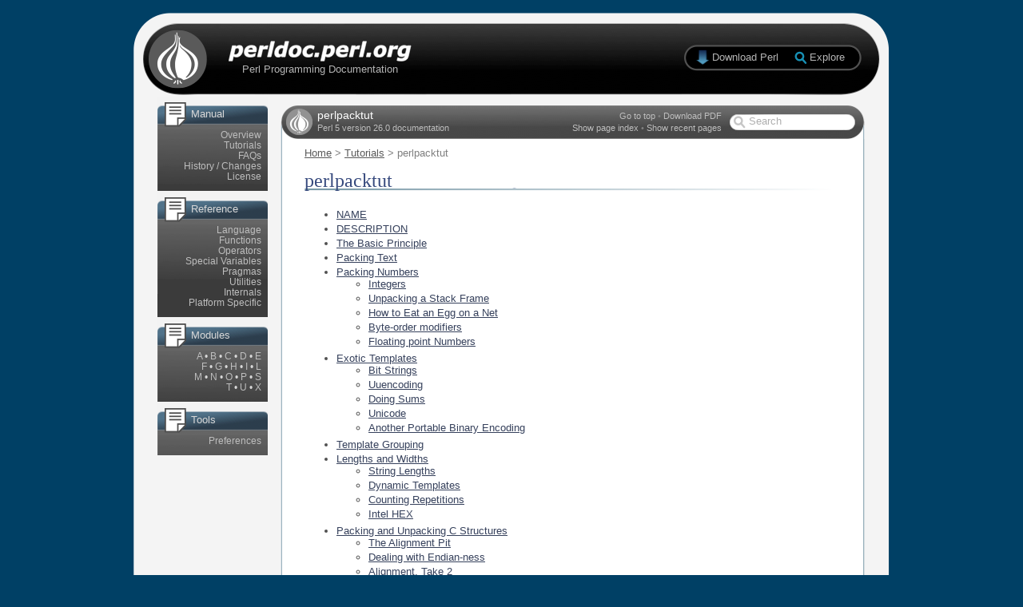

--- FILE ---
content_type: text/html
request_url: https://perl.developpez.com/documentations/en/5.26.0/perlpacktut.html
body_size: 27611
content:
<!DOCTYPE HTML PUBLIC "-//W3C//DTD HTML 4.01 Transitional//EN"
"http://www.w3.org/TR/html4/loose.dtd">
<html>
<head>
  <title>perlpacktut - perldoc.perl.org</title>
  <meta http-equiv="Content-Type" content="text/html; charset=iso-8859-1">
  <meta http-equiv="Content-Language" content="en-gb">
  <link rel="search" type="application/opensearchdescription+xml" title="Search perldoc.perl.org" href="/static/search.xml"/>
  <link href="static/css-20100830.css" rel="stylesheet" rev="stylesheet" type="text/css" media="screen">
  <link href="static/exploreperl.css" rel="stylesheet" rev="stylesheet" type="text/css">
</head>

<body onLoad="perldoc.startup();" onPageShow="if (event.persisted) perldoc.startup();">
    <div id="page">
      
      <div id="header">
	<div id="homepage_link">
	  <a href="index.html"></a>
	</div>
	<div id="strapline">
	  Perl Programming Documentation
	</div>
	<div id="download_link" class="download">
	  <a href="http://www.perl.org/get.html">Download Perl</a>
	</div>
	<div id="explore_link" class="download">
	  <a id="explore_anchor" href="#">Explore</a>
	</div>
      </div>
      
      <div id="body">
        <div id="left_column">
          <div class="side_group">
            
	    <div class="side_panel doc_panel">
              <p>Manual</p>
              <ul>
                <li><a href="index-overview.html">Overview</a>
                <li><a href="index-tutorials.html">Tutorials</a>
                <li><a href="index-faq.html">FAQs</a>
                <li><a href="index-history.html">History / Changes</a>
                <li><a href="index-licence.html">License</a>
              </ul>
            </div>
            <div class="side_panel doc_panel">
              <p>Reference</p>
              <ul>
                <li><a href="index-language.html">Language</a>
                <li><a href="index-functions.html">Functions</a>
                <li><a href="perlop.html">Operators</a>
                <li><a href="perlvar.html">Special Variables</a>
                <li><a href="index-pragmas.html">Pragmas</a>
                <li><a href="index-utilities.html">Utilities</a>
                <li><a href="index-internals.html">Internals</a>
                <li><a href="index-platforms.html">Platform Specific</a>
              </ul>
            </div>
            <div class="side_panel doc_panel">
              <p>Modules</p>
              <ul>
		<li>
		
                
                  
		    
		  
		
                  
		    
		  
		
                  
		    
		  
		
                  
		    
		  
		
                  
		    
		  
		
                  
		    
		  
		
                  
		    
		  
		
                  
		    
		  
		
                  
		    
		  
		
                  
		
                  
		
                  
		    
		  
		
                  
		    
		  
		
                  
		    
		  
		
                  
		    
		  
		
                  
		    
		  
		
                  
		
                  
		
                  
		    
		  
		
                  
		    
		  
		
                  
		    
		  
		
                  
		
                  
		
                  
		    
		  
		
                  
		
                  
		
		
                    <a href="index-modules-A.html">A</a>
                    
                      
                        &bull;
                      
                    
                
                    <a href="index-modules-B.html">B</a>
                    
                      
                        &bull;
                      
                    
                
                    <a href="index-modules-C.html">C</a>
                    
                      
                        &bull;
                      
                    
                
                    <a href="index-modules-D.html">D</a>
                    
                      
                        &bull;
                      
                    
                
                    <a href="index-modules-E.html">E</a>
                    
                      
                        <li>
                      
                    
                
                    <a href="index-modules-F.html">F</a>
                    
                      
                        &bull;
                      
                    
                
                    <a href="index-modules-G.html">G</a>
                    
                      
                        &bull;
                      
                    
                
                    <a href="index-modules-H.html">H</a>
                    
                      
                        &bull;
                      
                    
                
                    <a href="index-modules-I.html">I</a>
                    
                      
                        &bull;
                      
                    
                
                    <a href="index-modules-L.html">L</a>
                    
                      
                        <li>
                      
                    
                
                    <a href="index-modules-M.html">M</a>
                    
                      
                        &bull;
                      
                    
                
                    <a href="index-modules-N.html">N</a>
                    
                      
                        &bull;
                      
                    
                
                    <a href="index-modules-O.html">O</a>
                    
                      
                        &bull;
                      
                    
                
                    <a href="index-modules-P.html">P</a>
                    
                      
                        &bull;
                      
                    
                
                    <a href="index-modules-S.html">S</a>
                    
                      
                        <li>
                      
                    
                
                    <a href="index-modules-T.html">T</a>
                    
                      
                        &bull;
                      
                    
                
                    <a href="index-modules-U.html">U</a>
                    
                      
                        &bull;
                      
                    
                
                    <a href="index-modules-X.html">X</a>
                    
                
              </ul>
            </div>
            
	      <div class="side_panel doc_panel">
		<p>Tools</p>
		<ul>
		  <li><a href="preferences.html">Preferences</a>
		</ul>
	      </div>
            
          </div>
        </div>
        <div id="centre_column">
          <div id="content_header">
            <div id="title_bar">
              <div id="page_name">
                <h1>perlpacktut</h1>
              </div>
              <div id="perl_version">
                Perl 5 version 26.0 documentation
              </div>
              <div class="page_links" id="page_links_top">
                <a href="#" onClick="toolbar.goToTop();return false;">Go to top</a>
		
                  &bull; <a href="perlpacktut.pdf">Download PDF</a>
		
              </div>
	      <div class="page_links" id="page_links_bottom">
		
                  <a href="#" id="page_index_toggle">Show page index</a> &bull;
		
                <a href="#" id="recent_pages_toggle">Show recent pages</a>		
	      </div>
	      <div id="search_form">
		<form action="search.html" method="GET" id="search">
		  <input type="text" name="q" id="search_box" alt="Search">
		</form>
	      </div>
            </div>
            <div id="breadcrumbs">
                
    <a href="index.html">Home</a> &gt;
    
      
        <a href="index-tutorials.html">Tutorials</a> &gt;
      
    
    perlpacktut
  

            </div>
          </div>
          <div id="content_body">
	    <!--[if lt IE 7]>
 <div class="noscript">
   <p>
     <strong>It looks like you're using Internet Explorer 6. This is a very old
     browser which does not offer full support for modern websites.</strong>
   </p>
   <p>
     Unfortunately this means that this website will not work on
     your computer.
   </p>
   <p>
     Don't miss out though! To view the site (and get a better experience from
     many other websites), simply upgrade to
     <a href="http://www.microsoft.com/windows/Internet-explorer/default.aspx">Internet
Explorer 8</a>
     or download an alternative browser such as
     <a href="http://www.mozilla.com/en-US/firefox/firefox.html">Firefox</a>,
     <a href="http://www.apple.com/safari/download/">Safari</a>, or
     <a href="http://www.google.co.uk/chrome">Google Chrome</a>.
   </p>
   <p>
     All of these browsers are free. If you're using a PC at work, you may
     need to contact your IT administrator.
   </p>
 </div>
<![endif]-->
	    <noscript>
	      <div class="noscript">
	      <p>
                <strong>Please note: Many features of this site require JavaScript. You appear to have JavaScript disabled,
	        or are running a non-JavaScript capable web browser.</strong>
	      </p>
	      <p>
		To get the best experience, please enable JavaScript or download a modern web browser such as <a href="http://www.microsoft.com/windows/Internet-explorer/default.aspx">Internet Explorer 8</a>, <a href="http://www.mozilla.com/en-US/firefox/firefox.html">Firefox</a>, <a href="http://www.apple.com/safari/download/">Safari</a>, or <a href="http://www.google.co.uk/chrome">Google Chrome</a>.
              </p>
	      </div>
	    </noscript>

	    <div id="recent_pages" class="hud_container">
	      <div id="recent_pages_header" class="hud_header">
		<div id="recent_pages_close" class="hud_close"><a href="#" onClick="recentPages.hide();return false;"></a></div>
		<div id="recent_pages_title" class="hud_title"><span class="hud_span_top">Recently read</span></div>
		<div id="recent_pages_topright" class="hud_topright"></div>
	      </div>
	      <div id="recent_pages_content" class="hud_content">
	      </div>
	      <div id="recent_pages_footer" class="hud_footer">
		<div id="recent_pages_bottomleft" class="hud_bottomleft"></div>
		<div id="recent_pages_bottom" class="hud_bottom"><span class="hud_span_bottom"></span></div>
		<div id="recent_pages_resize" class="hud_resize"></div>
	      </div>
	    </div>
  
	    <div id="from_search"></div>
            <h1>perlpacktut</h1>


  <!--    -->
<ul><li><a href="#NAME">NAME</a><li><a href="#DESCRIPTION">DESCRIPTION</a><li><a href="#The-Basic-Principle">The Basic Principle</a><li><a href="#Packing-Text">Packing Text</a><li><a href="#Packing-Numbers">Packing Numbers</a><ul><li><a href="#Integers">Integers</a><li><a href="#Unpacking-a-Stack-Frame">Unpacking a Stack Frame</a><li><a href="#How-to-Eat-an-Egg-on-a-Net">How to Eat an Egg on a Net</a><li><a href="#Byte-order-modifiers">Byte-order modifiers</a><li><a href="#Floating-point-Numbers">Floating point Numbers</a></ul><li><a href="#Exotic-Templates">Exotic Templates</a><ul><li><a href="#Bit-Strings">Bit Strings</a><li><a href="#Uuencoding">Uuencoding</a><li><a href="#Doing-Sums">Doing Sums</a><li><a href="#Unicode">Unicode</a><li><a href="#Another-Portable-Binary-Encoding">Another Portable Binary Encoding</a></ul><li><a href="#Template-Grouping">Template Grouping</a><li><a href="#Lengths-and-Widths">Lengths and Widths</a><ul><li><a href="#String-Lengths">String Lengths</a><li><a href="#Dynamic-Templates">Dynamic Templates</a><li><a href="#Counting-Repetitions">Counting Repetitions</a><li><a href="#Intel-HEX">Intel HEX</a></ul><li><a href="#Packing-and-Unpacking-C-Structures">Packing and Unpacking C Structures</a><ul><li><a href="#The-Alignment-Pit">The Alignment Pit</a><li><a href="#Dealing-with-Endian-ness">Dealing with Endian-ness</a><li><a href="#Alignment%2c-Take-2">Alignment, Take 2</a><li><a href="#Alignment%2c-Take-3">Alignment, Take 3</a><li><a href="#Pointers-for-How-to-Use-Them">Pointers for How to Use Them</a></ul><li><a href="#Pack-Recipes">Pack Recipes</a><li><a href="#Funnies-Section">Funnies Section</a><li><a href="#Authors">Authors</a></ul><a name="NAME"></a><h1>NAME</h1>
<p>perlpacktut - tutorial on <code class="inline"><a class="l_k" href="functions/pack.html">pack</a></code> and <code class="inline"><a class="l_k" href="functions/unpack.html">unpack</a></code></p>
<a name="DESCRIPTION"></a><h1>DESCRIPTION</h1>
<p><code class="inline"><a class="l_k" href="functions/pack.html">pack</a></code> and <code class="inline"><a class="l_k" href="functions/unpack.html">unpack</a></code> are two functions for transforming data according
to a user-defined template, between the guarded way Perl stores values
and some well-defined representation as might be required in the 
environment of a Perl program. Unfortunately, they're also two of 
the most misunderstood and most often overlooked functions that Perl
provides. This tutorial will demystify them for you.</p>
<a name="The-Basic-Principle"></a><h1>The Basic Principle</h1>
<p>Most programming languages don't shelter the memory where variables are
stored. In C, for instance, you can take the address of some variable,
and the <code class="inline"><span class="w">sizeof</span></code>
 operator tells you how many bytes are allocated to
the variable. Using the address and the size, you may access the storage
to your heart's content.</p>
<p>In Perl, you just can't access memory at random, but the structural and
representational conversion provided by <code class="inline"><a class="l_k" href="functions/pack.html">pack</a></code> and <code class="inline"><a class="l_k" href="functions/unpack.html">unpack</a></code> is an
excellent alternative. The <code class="inline"><a class="l_k" href="functions/pack.html">pack</a></code> function converts values to a byte
sequence containing representations according to a given specification,
the so-called "template" argument. <code class="inline"><a class="l_k" href="functions/unpack.html">unpack</a></code> is the reverse process,
deriving some values from the contents of a string of bytes. (Be cautioned,
however, that not all that has been packed together can be neatly unpacked - 
a very common experience as seasoned travellers are likely to confirm.)</p>
<p>Why, you may ask, would you need a chunk of memory containing some values
in binary representation? One good reason is input and output accessing
some file, a device, or a network connection, whereby this binary
representation is either forced on you or will give you some benefit
in processing. Another cause is passing data to some system call that
is not available as a Perl function: <code class="inline"><a class="l_k" href="functions/syscall.html">syscall</a></code> requires you to provide
parameters stored in the way it happens in a C program. Even text processing 
(as shown in the next section) may be simplified with judicious usage 
of these two functions.</p>
<p>To see how (un)packing works, we'll start with a simple template
code where the conversion is in low gear: between the contents of a byte
sequence and a string of hexadecimal digits. Let's use <code class="inline"><a class="l_k" href="functions/unpack.html">unpack</a></code>, since
this is likely to remind you of a dump program, or some desperate last
message unfortunate programs are wont to throw at you before they expire
into the wild blue yonder. Assuming that the variable <code class="inline"><span class="i">$mem</span></code>
 holds a 
sequence of bytes that we'd like to inspect without assuming anything 
about its meaning, we can write</p>
<pre class="verbatim"><ol><li>   <a class="l_k" href="functions/my.html">my</a><span class="s">(</span> <span class="i">$hex</span> <span class="s">)</span> = <a class="l_k" href="functions/unpack.html">unpack</a><span class="s">(</span> <span class="q">&#39;H*&#39;</span><span class="cm">,</span> <span class="i">$mem</span> <span class="s">)</span><span class="sc">;</span></li><li>   <a class="l_k" href="functions/print.html">print</a> <span class="q">&quot;$hex\n&quot;</span><span class="sc">;</span></li></ol></pre><p>whereupon we might see something like this, with each pair of hex digits
corresponding to a byte:</p>
<pre class="verbatim"><ol><li>   41204d414e204120504c414e20412043414e414c2050414e414d41</li></ol></pre><p>What was in this chunk of memory? Numbers, characters, or a mixture of
both? Assuming that we're on a computer where ASCII (or some similar)
encoding is used: hexadecimal values in the range <code class="inline"><span class="n">0x40</span></code>
 - <code class="inline"><span class="n">0x5A</span></code>

indicate an uppercase letter, and <code class="inline"><span class="n">0x20</span></code>
 encodes a space. So we might
assume it is a piece of text, which some are able to read like a tabloid;
but others will have to get hold of an ASCII table and relive that
firstgrader feeling. Not caring too much about which way to read this,
we note that <code class="inline"><a class="l_k" href="functions/unpack.html">unpack</a></code> with the template code <code class="inline"><span class="w">H</span></code>
 converts the contents
of a sequence of bytes into the customary hexadecimal notation. Since
"a sequence of" is a pretty vague indication of quantity, <code class="inline"><span class="w">H</span></code>
 has been
defined to convert just a single hexadecimal digit unless it is followed
by a repeat count. An asterisk for the repeat count means to use whatever
remains.</p>
<p>The inverse operation - packing byte contents from a string of hexadecimal
digits - is just as easily written. For instance:</p>
<pre class="verbatim"><ol><li>   <a class="l_k" href="functions/my.html">my</a> <span class="i">$s</span> = <a class="l_k" href="functions/pack.html">pack</a><span class="s">(</span> <span class="q">&#39;H2&#39;</span> x <span class="n">10</span><span class="cm">,</span> <span class="n">30</span>..<span class="n">39</span> <span class="s">)</span><span class="sc">;</span></li><li>   <a class="l_k" href="functions/print.html">print</a> <span class="q">&quot;$s\n&quot;</span><span class="sc">;</span></li></ol></pre><p>Since we feed a list of ten 2-digit hexadecimal strings to <code class="inline"><a class="l_k" href="functions/pack.html">pack</a></code>, the
pack template should contain ten pack codes. If this is run on a computer
with ASCII character coding, it will print <code class="inline"><span class="n">0123456789</span></code>
.</p>
<a name="Packing-Text"></a><h1>Packing Text</h1>
<p>Let's suppose you've got to read in a data file like this:</p>
<pre class="verbatim"><ol><li>    <span class="w">Date</span>      |<span class="w">Description</span>                | <span class="w">Income</span>|<span class="w">Expenditure</span></li><li>    <span class="n">01</span>/<span class="n">24</span>/<span class="n">2001</span> <span class="w">Zed&#39;s</span> <span class="w">Camel</span> <span class="w">Emporium</span>                    <span class="n">1147.99</span></li><li>    <span class="n">01</span>/<span class="n">28</span>/<span class="n">2001</span> <span class="w">Flea</span> <span class="w">spray</span>                                <span class="n">24.99</span></li><li>    <span class="n">01</span>/<span class="n">29</span>/<span class="n">2001</span> <span class="w">Camel</span> <span class="w">rides</span> <span class="w">to</span> <span class="w">tourists</span>      <span class="n">235.00</span></li></ol></pre><p>How do we do it? You might think first to use <code class="inline"><a class="l_k" href="functions/split.html">split</a></code>; however, since
<code class="inline"><a class="l_k" href="functions/split.html">split</a></code> collapses blank fields, you'll never know whether a record was
income or expenditure. Oops. Well, you could always use <code class="inline"><a class="l_k" href="functions/substr.html">substr</a></code>:</p>
<pre class="verbatim"><ol><li>    while <span class="s">(</span>&lt;&gt;<span class="s">)</span> <span class="s">{</span> </li><li>        <a class="l_k" href="functions/my.html">my</a> <span class="i">$date</span>   = <a class="l_k" href="functions/substr.html">substr</a><span class="s">(</span><span class="i">$_</span><span class="cm">,</span>  <span class="n">0</span><span class="cm">,</span> <span class="n">11</span><span class="s">)</span><span class="sc">;</span></li><li>        <a class="l_k" href="functions/my.html">my</a> <span class="i">$desc</span>   = <a class="l_k" href="functions/substr.html">substr</a><span class="s">(</span><span class="i">$_</span><span class="cm">,</span> <span class="n">12</span><span class="cm">,</span> <span class="n">27</span><span class="s">)</span><span class="sc">;</span></li><li>        <a class="l_k" href="functions/my.html">my</a> <span class="i">$income</span> = <a class="l_k" href="functions/substr.html">substr</a><span class="s">(</span><span class="i">$_</span><span class="cm">,</span> <span class="n">40</span><span class="cm">,</span>  <span class="n">7</span><span class="s">)</span><span class="sc">;</span></li><li>        <a class="l_k" href="functions/my.html">my</a> <span class="i">$expend</span> = <a class="l_k" href="functions/substr.html">substr</a><span class="s">(</span><span class="i">$_</span><span class="cm">,</span> <span class="n">52</span><span class="cm">,</span>  <span class="n">7</span><span class="s">)</span><span class="sc">;</span></li><li>        ...</li><li>    <span class="s">}</span></li></ol></pre><p>It's not really a barrel of laughs, is it? In fact, it's worse than it
may seem; the eagle-eyed may notice that the first field should only be
10 characters wide, and the error has propagated right through the other
numbers - which we've had to count by hand. So it's error-prone as well
as horribly unfriendly.</p>
<p>Or maybe we could use regular expressions:</p>
<pre class="verbatim"><ol><li>    while <span class="s">(</span>&lt;&gt;<span class="s">)</span> <span class="s">{</span> </li><li>        <a class="l_k" href="functions/my.html">my</a><span class="s">(</span><span class="i">$date</span><span class="cm">,</span> <span class="i">$desc</span><span class="cm">,</span> <span class="i">$income</span><span class="cm">,</span> <span class="i">$expend</span><span class="s">)</span> = </li><li>            <span class="q">m|(\d\d/\d\d/\d{4}) (.{27}) (.{7})(.*)|</span><span class="sc">;</span></li><li>        ...</li><li>    <span class="s">}</span></li></ol></pre><p>Urgh. Well, it's a bit better, but - well, would you want to maintain
that?</p>
<p>Hey, isn't Perl supposed to make this sort of thing easy? Well, it does,
if you use the right tools. <code class="inline"><a class="l_k" href="functions/pack.html">pack</a></code> and <code class="inline"><a class="l_k" href="functions/unpack.html">unpack</a></code> are designed to help
you out when dealing with fixed-width data like the above. Let's have a
look at a solution with <code class="inline"><a class="l_k" href="functions/unpack.html">unpack</a></code>:</p>
<pre class="verbatim"><ol><li>    while <span class="s">(</span>&lt;&gt;<span class="s">)</span> <span class="s">{</span> </li><li>        <a class="l_k" href="functions/my.html">my</a><span class="s">(</span><span class="i">$date</span><span class="cm">,</span> <span class="i">$desc</span><span class="cm">,</span> <span class="i">$income</span><span class="cm">,</span> <span class="i">$expend</span><span class="s">)</span> = <a class="l_k" href="functions/unpack.html">unpack</a><span class="s">(</span><span class="q">&quot;A10xA27xA7A*&quot;</span><span class="cm">,</span> <span class="i">$_</span><span class="s">)</span><span class="sc">;</span></li><li>        ...</li><li>    <span class="s">}</span></li></ol></pre><p>That looks a bit nicer; but we've got to take apart that weird template.
Where did I pull that out of?</p>
<p>OK, let's have a look at some of our data again; in fact, we'll include
the headers, and a handy ruler so we can keep track of where we are.</p>
<pre class="verbatim"><ol><li>             1         2         3         4         5        </li><li>    1234567890123456789012345678901234567890123456789012345678</li><li>    Date      |Description                | Income|Expenditure</li><li>    01/28/2001 Flea spray                                24.99</li><li>    01/29/2001 Camel rides to tourists      235.00</li></ol></pre><p>From this, we can see that the date column stretches from column 1 to
column 10 - ten characters wide. The <code class="inline"><a class="l_k" href="functions/pack.html">pack</a></code>-ese for "character" is
<code class="inline"><span class="w">A</span></code>
, and ten of them are <code class="inline"><span class="w">A10</span></code>
. So if we just wanted to extract the
dates, we could say this:</p>
<pre class="verbatim"><ol><li>    <a class="l_k" href="functions/my.html">my</a><span class="s">(</span><span class="i">$date</span><span class="s">)</span> = <a class="l_k" href="functions/unpack.html">unpack</a><span class="s">(</span><span class="q">&quot;A10&quot;</span><span class="cm">,</span> <span class="i">$_</span><span class="s">)</span><span class="sc">;</span></li></ol></pre><p>OK, what's next? Between the date and the description is a blank column;
we want to skip over that. The <code class="inline"><span class="w">x</span></code>
 template means "skip forward", so we
want one of those. Next, we have another batch of characters, from 12 to
38. That's 27 more characters, hence <code class="inline"><span class="w">A27</span></code>
. (Don't make the fencepost
error - there are 27 characters between 12 and 38, not 26. Count 'em!)</p>
<p>Now we skip another character and pick up the next 7 characters:</p>
<pre class="verbatim"><ol><li>    <a class="l_k" href="functions/my.html">my</a><span class="s">(</span><span class="i">$date</span><span class="cm">,</span><span class="i">$description</span><span class="cm">,</span><span class="i">$income</span><span class="s">)</span> = <a class="l_k" href="functions/unpack.html">unpack</a><span class="s">(</span><span class="q">&quot;A10xA27xA7&quot;</span><span class="cm">,</span> <span class="i">$_</span><span class="s">)</span><span class="sc">;</span></li></ol></pre><p>Now comes the clever bit. Lines in our ledger which are just income and
not expenditure might end at column 46. Hence, we don't want to tell our
<code class="inline"><a class="l_k" href="functions/unpack.html">unpack</a></code> pattern that we <b>need</b> to find another 12 characters; we'll
just say "if there's anything left, take it". As you might guess from
regular expressions, that's what the <code class="inline"><span class="i">*</span></code>
 means: "use everything
remaining".</p>
<ul>
<li>
<p>Be warned, though, that unlike regular expressions, if the <code class="inline"><a class="l_k" href="functions/unpack.html">unpack</a></code>
template doesn't match the incoming data, Perl will scream and die.</p>
</li>
</ul>
<p>Hence, putting it all together:</p>
<pre class="verbatim"><ol><li>    <a class="l_k" href="functions/my.html">my</a> <span class="s">(</span><span class="i">$date</span><span class="cm">,</span> <span class="i">$description</span><span class="cm">,</span> <span class="i">$income</span><span class="cm">,</span> <span class="i">$expend</span><span class="s">)</span> =</li><li>        <a class="l_k" href="functions/unpack.html">unpack</a><span class="s">(</span><span class="q">&quot;A10xA27xA7xA*&quot;</span><span class="cm">,</span> <span class="i">$_</span><span class="s">)</span><span class="sc">;</span></li></ol></pre><p>Now, that's our data parsed. I suppose what we might want to do now is
total up our income and expenditure, and add another line to the end of
our ledger - in the same format - saying how much we've brought in and
how much we've spent:</p>
<pre class="verbatim"><ol><li>    <a class="l_k" href="functions/while.html">while</a> <span class="s">(</span>&lt;&gt;<span class="s">)</span> <span class="s">{</span></li><li>        <a class="l_k" href="functions/my.html">my</a> <span class="s">(</span><span class="i">$date</span><span class="cm">,</span> <span class="i">$desc</span><span class="cm">,</span> <span class="i">$income</span><span class="cm">,</span> <span class="i">$expend</span><span class="s">)</span> =</li><li>            <a class="l_k" href="functions/unpack.html">unpack</a><span class="s">(</span><span class="q">&quot;A10xA27xA7xA*&quot;</span><span class="cm">,</span> <span class="i">$_</span><span class="s">)</span><span class="sc">;</span></li><li>        <span class="i">$tot_income</span> += <span class="i">$income</span><span class="sc">;</span></li><li>        <span class="i">$tot_expend</span> += <span class="i">$expend</span><span class="sc">;</span></li><li>    <span class="s">}</span></li><li></li><li>    <span class="i">$tot_income</span> = <a class="l_k" href="functions/sprintf.html">sprintf</a><span class="s">(</span><span class="q">&quot;%.2f&quot;</span><span class="cm">,</span> <span class="i">$tot_income</span><span class="s">)</span><span class="sc">;</span> <span class="c"># Get them into </span></li><li>    <span class="i">$tot_expend</span> = <a class="l_k" href="functions/sprintf.html">sprintf</a><span class="s">(</span><span class="q">&quot;%.2f&quot;</span><span class="cm">,</span> <span class="i">$tot_expend</span><span class="s">)</span><span class="sc">;</span> <span class="c"># &quot;financial&quot; format</span></li><li></li><li>    <span class="i">$date</span> = <span class="i">POSIX::strftime</span><span class="s">(</span><span class="q">&quot;%m/%d/%Y&quot;</span><span class="cm">,</span> <a class="l_k" href="functions/localtime.html">localtime</a><span class="s">)</span><span class="sc">;</span> </li><li></li><li>    <span class="c"># OK, let&#39;s go:</span></li><li></li><li>    <a class="l_k" href="functions/print.html">print</a> <a class="l_k" href="functions/pack.html">pack</a><span class="s">(</span><span class="q">&quot;A10xA27xA7xA*&quot;</span><span class="cm">,</span> <span class="i">$date</span><span class="cm">,</span> <span class="q">&quot;Totals&quot;</span><span class="cm">,</span></li><li>        <span class="i">$tot_income</span><span class="cm">,</span> <span class="i">$tot_expend</span><span class="s">)</span><span class="sc">;</span></li></ol></pre><p>Oh, hmm. That didn't quite work. Let's see what happened:</p>
<pre class="verbatim"><ol><li>    <span class="n">01</span>/<span class="n">24</span>/<span class="n">2001</span> <span class="w">Zed&#39;s</span> <span class="w">Camel</span> <span class="w">Emporium</span>                     <span class="n">1147.99</span></li><li>    <span class="n">01</span>/<span class="n">28</span>/<span class="n">2001</span> <span class="w">Flea</span> <span class="w">spray</span>                                 <span class="n">24.99</span></li><li>    <span class="n">01</span>/<span class="n">29</span>/<span class="n">2001</span> <span class="w">Camel</span> <span class="w">rides</span> <span class="w">to</span> <span class="w">tourists</span>     <span class="n">1235.00</span></li><li>    <span class="n">03</span>/<span class="n">23</span>/<span class="n">2001</span><span class="w">Totals</span>                     <span class="v">1235.001172.98</span></li></ol></pre><p>OK, it's a start, but what happened to the spaces? We put <code class="inline"><span class="w">x</span></code>
, didn't
we? Shouldn't it skip forward? Let's look at what <a href="functions/pack.html">pack</a> says:</p>
<pre class="verbatim"><ol><li>    <span class="w">x</span>   <span class="w">A</span> <span class="w">null</span> <span class="w">byte</span>.</li></ol></pre><p>Urgh. No wonder. There's a big difference between "a null byte",
character zero, and "a space", character 32. Perl's put something
between the date and the description - but unfortunately, we can't see
it!</p>
<p>What we actually need to do is expand the width of the fields. The <code class="inline"><span class="w">A</span></code>

format pads any non-existent characters with spaces, so we can use the
additional spaces to line up our fields, like this:</p>
<pre class="verbatim"><ol><li>    <a class="l_k" href="functions/print.html">print</a> <a class="l_k" href="functions/pack.html">pack</a><span class="s">(</span><span class="q">&quot;A11 A28 A8 A*&quot;</span><span class="cm">,</span> <span class="i">$date</span><span class="cm">,</span> <span class="q">&quot;Totals&quot;</span><span class="cm">,</span></li><li>        <span class="i">$tot_income</span><span class="cm">,</span> <span class="i">$tot_expend</span><span class="s">)</span><span class="sc">;</span></li></ol></pre><p>(Note that you can put spaces in the template to make it more readable,
but they don't translate to spaces in the output.) Here's what we got
this time:</p>
<pre class="verbatim"><ol><li>    <span class="n">01</span>/<span class="n">24</span>/<span class="n">2001</span> <span class="w">Zed&#39;s</span> <span class="w">Camel</span> <span class="w">Emporium</span>                     <span class="n">1147.99</span></li><li>    <span class="n">01</span>/<span class="n">28</span>/<span class="n">2001</span> <span class="w">Flea</span> <span class="w">spray</span>                                 <span class="n">24.99</span></li><li>    <span class="n">01</span>/<span class="n">29</span>/<span class="n">2001</span> <span class="w">Camel</span> <span class="w">rides</span> <span class="w">to</span> <span class="w">tourists</span>     <span class="n">1235.00</span></li><li>    <span class="n">03</span>/<span class="n">23</span>/<span class="n">2001</span> <span class="w">Totals</span>                      <span class="n">1235.00</span> <span class="n">1172.98</span></li></ol></pre><p>That's a bit better, but we still have that last column which needs to
be moved further over. There's an easy way to fix this up:
unfortunately, we can't get <code class="inline"><a class="l_k" href="functions/pack.html">pack</a></code> to right-justify our fields, but we
can get <code class="inline"><a class="l_k" href="functions/sprintf.html">sprintf</a></code> to do it:</p>
<pre class="verbatim"><ol><li>    <span class="i">$tot_income</span> = <a class="l_k" href="functions/sprintf.html">sprintf</a><span class="s">(</span><span class="q">&quot;%.2f&quot;</span><span class="cm">,</span> <span class="i">$tot_income</span><span class="s">)</span><span class="sc">;</span> </li><li>    <span class="i">$tot_expend</span> = <a class="l_k" href="functions/sprintf.html">sprintf</a><span class="s">(</span><span class="q">&quot;%12.2f&quot;</span><span class="cm">,</span> <span class="i">$tot_expend</span><span class="s">)</span><span class="sc">;</span></li><li>    <span class="i">$date</span> = <span class="i">POSIX::strftime</span><span class="s">(</span><span class="q">&quot;%m/%d/%Y&quot;</span><span class="cm">,</span> <a class="l_k" href="functions/localtime.html">localtime</a><span class="s">)</span><span class="sc">;</span> </li><li>    <a class="l_k" href="functions/print.html">print</a> <a class="l_k" href="functions/pack.html">pack</a><span class="s">(</span><span class="q">&quot;A11 A28 A8 A*&quot;</span><span class="cm">,</span> <span class="i">$date</span><span class="cm">,</span> <span class="q">&quot;Totals&quot;</span><span class="cm">,</span></li><li>        <span class="i">$tot_income</span><span class="cm">,</span> <span class="i">$tot_expend</span><span class="s">)</span><span class="sc">;</span></li></ol></pre><p>This time we get the right answer:</p>
<pre class="verbatim"><ol><li>    01/28/2001 Flea spray                                 24.99</li><li>    01/29/2001 Camel rides to tourists     1235.00</li><li>    03/23/2001 Totals                      1235.00      1172.98</li></ol></pre><p>So that's how we consume and produce fixed-width data. Let's recap what
we've seen of <code class="inline"><a class="l_k" href="functions/pack.html">pack</a></code> and <code class="inline"><a class="l_k" href="functions/unpack.html">unpack</a></code> so far:</p>
<ul>
<li>
<p>Use <code class="inline"><a class="l_k" href="functions/pack.html">pack</a></code> to go from several pieces of data to one fixed-width
version; use <code class="inline"><a class="l_k" href="functions/unpack.html">unpack</a></code> to turn a fixed-width-format string into several
pieces of data.</p>
</li>
<li>
<p>The pack format <code class="inline"><span class="w">A</span></code>
 means "any character"; if you're <code class="inline"><a class="l_k" href="functions/pack.html">pack</a></code>ing and
you've run out of things to pack, <code class="inline"><a class="l_k" href="functions/pack.html">pack</a></code> will fill the rest up with
spaces.</p>
</li>
<li>
<p><code class="inline"><span class="w">x</span></code>
 means "skip a byte" when <code class="inline"><a class="l_k" href="functions/unpack.html">unpack</a></code>ing; when <code class="inline"><a class="l_k" href="functions/pack.html">pack</a></code>ing, it means
"introduce a null byte" - that's probably not what you mean if you're
dealing with plain text.</p>
</li>
<li>
<p>You can follow the formats with numbers to say how many characters
should be affected by that format: <code class="inline"><span class="w">A12</span></code>
 means "take 12 characters";
<code class="inline"><span class="w">x6</span></code>
 means "skip 6 bytes" or "character 0, 6 times".</p>
</li>
<li>
<p>Instead of a number, you can use <code class="inline"><span class="i">*</span></code>
 to mean "consume everything else
left".</p>
<p><b>Warning</b>: when packing multiple pieces of data, <code class="inline"><span class="i">*</span></code>
 only means
"consume all of the current piece of data". That's to say</p>
<pre class="verbatim"><ol><li>    <a class="l_k" href="functions/pack.html">pack</a><span class="s">(</span><span class="q">&quot;A*A*&quot;</span><span class="cm">,</span> <span class="i">$one</span><span class="cm">,</span> <span class="i">$two</span><span class="s">)</span></li></ol></pre><p>packs all of <code class="inline"><span class="i">$one</span></code>
 into the first <code class="inline"><span class="w">A</span>*</code>
 and then all of <code class="inline"><span class="i">$two</span></code>
 into
the second. This is a general principle: each format character
corresponds to one piece of data to be <code class="inline"><a class="l_k" href="functions/pack.html">pack</a></code>ed.</p>
</li>
</ul>
<a name="Packing-Numbers"></a><h1>Packing Numbers</h1>
<p>So much for textual data. Let's get onto the meaty stuff that <code class="inline"><a class="l_k" href="functions/pack.html">pack</a></code>
and <code class="inline"><a class="l_k" href="functions/unpack.html">unpack</a></code> are best at: handling binary formats for numbers. There is,
of course, not just one binary format  - life would be too simple - but
Perl will do all the finicky labor for you.</p>
<a name="Integers"></a><h2>Integers</h2>
<p>Packing and unpacking numbers implies conversion to and from some
<i>specific</i> binary representation. Leaving floating point numbers
aside for the moment, the salient properties of any such representation
are:</p>
<ul>
<li>
<p>the number of bytes used for storing the integer,</p>
</li>
<li>
<p>whether the contents are interpreted as a signed or unsigned number,</p>
</li>
<li>
<p>the byte ordering: whether the first byte is the least or most
significant byte (or: little-endian or big-endian, respectively).</p>
</li>
</ul>
<p>So, for instance, to pack 20302 to a signed 16 bit integer in your
computer's representation you write</p>
<pre class="verbatim"><ol><li>   <a class="l_k" href="functions/my.html">my</a> <span class="i">$ps</span> = <a class="l_k" href="functions/pack.html">pack</a><span class="s">(</span> <span class="q">&#39;s&#39;</span><span class="cm">,</span> <span class="n">20302</span> <span class="s">)</span><span class="sc">;</span></li></ol></pre><p>Again, the result is a string, now containing 2 bytes. If you print 
this string (which is, generally, not recommended) you might see
<code class="inline"><span class="w">ON</span></code>
 or <code class="inline"><span class="w">NO</span></code>
 (depending on your system's byte ordering) - or something
entirely different if your computer doesn't use ASCII character encoding.
Unpacking <code class="inline"><span class="i">$ps</span></code>
 with the same template returns the original integer value:</p>
<pre class="verbatim"><ol><li>   <a class="l_k" href="functions/my.html">my</a><span class="s">(</span> <span class="i">$s</span> <span class="s">)</span> = <a class="l_k" href="functions/unpack.html">unpack</a><span class="s">(</span> <span class="q">&#39;s&#39;</span><span class="cm">,</span> <span class="i">$ps</span> <span class="s">)</span><span class="sc">;</span></li></ol></pre><p>This is true for all numeric template codes. But don't expect miracles:
if the packed value exceeds the allotted byte capacity, high order bits
are silently discarded, and unpack certainly won't be able to pull them
back out of some magic hat. And, when you pack using a signed template
code such as <code class="inline"><a class="l_k" href="functions/s.html">s</a></code>, an excess value may result in the sign bit
getting set, and unpacking this will smartly return a negative value.</p>
<p>16 bits won't get you too far with integers, but there is <code class="inline"><span class="w">l</span></code>
 and <code class="inline"><span class="w">L</span></code>

for signed and unsigned 32-bit integers. And if this is not enough and
your system supports 64 bit integers you can push the limits much closer
to infinity with pack codes <code class="inline"><a class="l_k" href="functions/q.html">q</a></code> and <code class="inline"><span class="w">Q</span></code>
. A notable exception is provided
by pack codes <code class="inline"><span class="w">i</span></code>
 and <code class="inline"><span class="w">I</span></code>
 for signed and unsigned integers of the 
"local custom" variety: Such an integer will take up as many bytes as
a local C compiler returns for <code class="inline"><span class="i">sizeof</span><span class="s">(</span><a class="l_k" href="functions/int.html">int</a><span class="s">)</span></code>
, but it'll use <i>at least</i>
32 bits.</p>
<p>Each of the integer pack codes <code class="inline"><span class="w">sSlLqQ</span></code>
 results in a fixed number of bytes,
no matter where you execute your program. This may be useful for some 
applications, but it does not provide for a portable way to pass data 
structures between Perl and C programs (bound to happen when you call 
XS extensions or the Perl function <code class="inline"><a class="l_k" href="functions/syscall.html">syscall</a></code>), or when you read or
write binary files. What you'll need in this case are template codes that
depend on what your local C compiler compiles when you code <code class="inline"><span class="w">short</span></code>
 or
<code class="inline"><span class="w">unsigned</span> <span class="w">long</span></code>
, for instance. These codes and their corresponding
byte lengths are shown in the table below.  Since the C standard leaves
much leeway with respect to the relative sizes of these data types, actual
values may vary, and that's why the values are given as expressions in
C and Perl. (If you'd like to use values from <code class="inline"><span class="i">%Config</span></code>
 in your program
you have to import it with <code class="inline"><a class="l_k" href="functions/use.html">use</a> <span class="w">Config</span></code>
.)</p>
<pre class="verbatim"><ol><li>   signed unsigned  byte length in C   byte length in Perl       </li><li>     s!     S!      sizeof(short)      $Config{shortsize}</li><li>     i!     I!      sizeof(int)        $Config{intsize}</li><li>     l!     L!      sizeof(long)       $Config{longsize}</li><li>     q!     Q!      sizeof(long long)  $Config{longlongsize}</li></ol></pre><p>The <code class="inline"><span class="w">i</span>!</code>
 and <code class="inline"><span class="w">I</span>!</code>
 codes aren't different from <code class="inline"><span class="w">i</span></code>
 and <code class="inline"><span class="w">I</span></code>
; they are
tolerated for completeness' sake.</p>
<a name="Unpacking-a-Stack-Frame"></a><h2>Unpacking a Stack Frame</h2>
<p>Requesting a particular byte ordering may be necessary when you work with
binary data coming from some specific architecture whereas your program could
run on a totally different system. As an example, assume you have 24 bytes
containing a stack frame as it happens on an Intel 8086:</p>
<pre class="verbatim"><ol><li>      +---------+        +----+----+               +---------+</li><li> TOS: |   IP    |  TOS+4:| FL | FH | FLAGS  TOS+14:|   SI    |</li><li>      +---------+        +----+----+               +---------+</li><li>      |   CS    |        | AL | AH | AX            |   DI    |</li><li>      +---------+        +----+----+               +---------+</li><li>                         | BL | BH | BX            |   BP    |</li><li>                         +----+----+               +---------+</li><li>                         | CL | CH | CX            |   DS    |</li><li>                         +----+----+               +---------+</li><li>                         | DL | DH | DX            |   ES    |</li><li>                         +----+----+               +---------+</li></ol></pre><p>First, we note that this time-honored 16-bit CPU uses little-endian order,
and that's why the low order byte is stored at the lower address. To
unpack such a (unsigned) short we'll have to use code <code class="inline"><span class="w">v</span></code>
. A repeat
count unpacks all 12 shorts:</p>
<pre class="verbatim"><ol><li>   <a class="l_k" href="functions/my.html">my</a><span class="s">(</span> <span class="i">$ip</span><span class="cm">,</span> <span class="i">$cs</span><span class="cm">,</span> <span class="i">$flags</span><span class="cm">,</span> <span class="i">$ax</span><span class="cm">,</span> <span class="i">$bx</span><span class="cm">,</span> <span class="i">$cd</span><span class="cm">,</span> <span class="i">$dx</span><span class="cm">,</span> <span class="i">$si</span><span class="cm">,</span> <span class="i">$di</span><span class="cm">,</span> <span class="i">$bp</span><span class="cm">,</span> <span class="i">$ds</span><span class="cm">,</span> <span class="i">$es</span> <span class="s">)</span> =</li><li>     <a class="l_k" href="functions/unpack.html">unpack</a><span class="s">(</span> <span class="q">&#39;v12&#39;</span><span class="cm">,</span> <span class="i">$frame</span> <span class="s">)</span><span class="sc">;</span></li></ol></pre><p>Alternatively, we could have used <code class="inline"><span class="w">C</span></code>
 to unpack the individually
accessible byte registers FL, FH, AL, AH, etc.:</p>
<pre class="verbatim"><ol><li>   <a class="l_k" href="functions/my.html">my</a><span class="s">(</span> <span class="i">$fl</span><span class="cm">,</span> <span class="i">$fh</span><span class="cm">,</span> <span class="i">$al</span><span class="cm">,</span> <span class="i">$ah</span><span class="cm">,</span> <span class="i">$bl</span><span class="cm">,</span> <span class="i">$bh</span><span class="cm">,</span> <span class="i">$cl</span><span class="cm">,</span> <span class="i">$ch</span><span class="cm">,</span> <span class="i">$dl</span><span class="cm">,</span> <span class="i">$dh</span> <span class="s">)</span> =</li><li>     <a class="l_k" href="functions/unpack.html">unpack</a><span class="s">(</span> <span class="q">&#39;C10&#39;</span><span class="cm">,</span> <a class="l_k" href="functions/substr.html">substr</a><span class="s">(</span> <span class="i">$frame</span><span class="cm">,</span> <span class="n">4</span><span class="cm">,</span> <span class="n">10</span> <span class="s">)</span> <span class="s">)</span><span class="sc">;</span></li></ol></pre><p>It would be nice if we could do this in one fell swoop: unpack a short,
back up a little, and then unpack 2 bytes. Since Perl <i>is</i> nice, it
proffers the template code <code class="inline"><span class="w">X</span></code>
 to back up one byte. Putting this all
together, we may now write:</p>
<pre class="verbatim"><ol><li>   <a class="l_k" href="functions/my.html">my</a><span class="s">(</span> <span class="i">$ip</span><span class="cm">,</span> <span class="i">$cs</span><span class="cm">,</span></li><li>       <span class="i">$flags</span><span class="cm">,</span><span class="i">$fl</span><span class="cm">,</span><span class="i">$fh</span><span class="cm">,</span></li><li>       <span class="i">$ax</span><span class="cm">,</span><span class="i">$al</span><span class="cm">,</span><span class="i">$ah</span><span class="cm">,</span> <span class="i">$bx</span><span class="cm">,</span><span class="i">$bl</span><span class="cm">,</span><span class="i">$bh</span><span class="cm">,</span> <span class="i">$cx</span><span class="cm">,</span><span class="i">$cl</span><span class="cm">,</span><span class="i">$ch</span><span class="cm">,</span> <span class="i">$dx</span><span class="cm">,</span><span class="i">$dl</span><span class="cm">,</span><span class="i">$dh</span><span class="cm">,</span> </li><li>       <span class="i">$si</span><span class="cm">,</span> <span class="i">$di</span><span class="cm">,</span> <span class="i">$bp</span><span class="cm">,</span> <span class="i">$ds</span><span class="cm">,</span> <span class="i">$es</span> <span class="s">)</span> =</li><li>   <a class="l_k" href="functions/unpack.html">unpack</a><span class="s">(</span> <span class="q">&#39;v2&#39;</span> . <span class="s">(</span><span class="q">&#39;vXXCC&#39;</span> x <span class="n">5</span><span class="s">)</span> . <span class="q">&#39;v5&#39;</span><span class="cm">,</span> <span class="i">$frame</span> <span class="s">)</span><span class="sc">;</span></li></ol></pre><p>(The clumsy construction of the template can be avoided - just read on!)</p>
<p>We've taken some pains to construct the template so that it matches
the contents of our frame buffer. Otherwise we'd either get undefined values,
or <code class="inline"><a class="l_k" href="functions/unpack.html">unpack</a></code> could not unpack all. If <code class="inline"><a class="l_k" href="functions/pack.html">pack</a></code> runs out of items, it will
supply null strings (which are coerced into zeroes whenever the pack code
says so).</p>
<a name="How-to-Eat-an-Egg-on-a-Net"></a><h2>How to Eat an Egg on a Net</h2>
<p>The pack code for big-endian (high order byte at the lowest address) is
<code class="inline"><span class="w">n</span></code>
 for 16 bit and <code class="inline"><span class="w">N</span></code>
 for 32 bit integers. You use these codes
if you know that your data comes from a compliant architecture, but,
surprisingly enough, you should also use these pack codes if you
exchange binary data, across the network, with some system that you
know next to nothing about. The simple reason is that this
order has been chosen as the <i>network order</i>, and all standard-fearing
programs ought to follow this convention. (This is, of course, a stern
backing for one of the Lilliputian parties and may well influence the
political development there.) So, if the protocol expects you to send
a message by sending the length first, followed by just so many bytes,
you could write:</p>
<pre class="verbatim"><ol><li>   <a class="l_k" href="functions/my.html">my</a> <span class="i">$buf</span> = <a class="l_k" href="functions/pack.html">pack</a><span class="s">(</span> <span class="q">&#39;N&#39;</span><span class="cm">,</span> <a class="l_k" href="functions/length.html">length</a><span class="s">(</span> <span class="i">$msg</span> <span class="s">)</span> <span class="s">)</span> . <span class="i">$msg</span><span class="sc">;</span></li></ol></pre><p>or even:</p>
<pre class="verbatim"><ol><li>   <a class="l_k" href="functions/my.html">my</a> <span class="i">$buf</span> = <a class="l_k" href="functions/pack.html">pack</a><span class="s">(</span> <span class="q">&#39;NA*&#39;</span><span class="cm">,</span> <a class="l_k" href="functions/length.html">length</a><span class="s">(</span> <span class="i">$msg</span> <span class="s">)</span><span class="cm">,</span> <span class="i">$msg</span> <span class="s">)</span><span class="sc">;</span></li></ol></pre><p>and pass <code class="inline"><span class="i">$buf</span></code>
 to your send routine. Some protocols demand that the
count should include the length of the count itself: then just add 4
to the data length. (But make sure to read <a href="#Lengths-and-Widths">Lengths and Widths</a> before
you really code this!)</p>
<a name="Byte-order-modifiers"></a><h2>Byte-order modifiers</h2>
<p>In the previous sections we've learned how to use <code class="inline"><span class="w">n</span></code>
, <code class="inline"><span class="w">N</span></code>
, <code class="inline"><span class="w">v</span></code>
 and
<code class="inline"><span class="w">V</span></code>
 to pack and unpack integers with big- or little-endian byte-order.
While this is nice, it's still rather limited because it leaves out all
kinds of signed integers as well as 64-bit integers. For example, if you
wanted to unpack a sequence of signed big-endian 16-bit integers in a
platform-independent way, you would have to write:</p>
<pre class="verbatim"><ol><li>   <a class="l_k" href="functions/my.html">my</a> <span class="i">@data</span> = <a class="l_k" href="functions/unpack.html">unpack</a> <span class="q">'s*'</span><span class="cm">,</span> <a class="l_k" href="functions/pack.html">pack</a> <span class="q">'S*'</span><span class="cm">,</span> <a class="l_k" href="functions/unpack.html">unpack</a> <span class="q">'n*'</span><span class="cm">,</span> <span class="i">$buf</span><span class="sc">;</span></li></ol></pre><p>This is ugly. As of Perl 5.9.2, there's a much nicer way to express your
desire for a certain byte-order: the <code class="inline">&gt;</code> and <code class="inline">&lt;</code>
 modifiers.
<code class="inline">&gt;</code> is the big-endian modifier, while <code class="inline">&lt;</code>
 is the little-endian
modifier. Using them, we could rewrite the above code as:</p>
<pre class="verbatim"><ol><li>   <a class="l_k" href="functions/my.html">my</a> <span class="i">@data</span> = <a class="l_k" href="functions/unpack.html">unpack</a> <span class="q">'s&gt;*'</span><span class="cm">,</span> <span class="i">$buf</span><span class="sc">;</span></li></ol></pre><p>As you can see, the "big end" of the arrow touches the <code class="inline"><a class="l_k" href="functions/s.html">s</a></code>, which is a
nice way to remember that <code class="inline">&gt;</code> is the big-endian modifier. The same
obviously works for <code class="inline">&lt;</code>
, where the "little end" touches the code.</p>
<p>You will probably find these modifiers even more useful if you have
to deal with big- or little-endian C structures. Be sure to read
<a href="#Packing-and-Unpacking-C-Structures">Packing and Unpacking C Structures</a> for more on that.</p>
<a name="Floating-point-Numbers"></a><h2>Floating point Numbers</h2>
<p>For packing floating point numbers you have the choice between the
pack codes <code class="inline"><span class="w">f</span></code>
, <code class="inline"><span class="w">d</span></code>
, <code class="inline"><span class="w">F</span></code>
 and <code class="inline"><span class="w">D</span></code>
. <code class="inline"><span class="w">f</span></code>
 and <code class="inline"><span class="w">d</span></code>
 pack into (or unpack
from) single-precision or double-precision representation as it is provided
by your system. If your systems supports it, <code class="inline"><span class="w">D</span></code>
 can be used to pack and
unpack (<code class="inline"><span class="w">long</span> <span class="w">double</span></code>
) values, which can offer even more resolution
than <code class="inline"><span class="w">f</span></code>
 or <code class="inline"><span class="w">d</span></code>
.  <b>Note that there are different long double formats.</b></p>
<p><code class="inline"><span class="w">F</span></code>
 packs an <code class="inline"><span class="w">NV</span></code>
, which is the floating point type used by Perl
internally.</p>
<p>There is no such thing as a network representation for reals, so if
you want to send your real numbers across computer boundaries, you'd
better stick to text representation, possibly using the hexadecimal
float format (avoiding the decimal conversion loss), unless you're
absolutely sure what's on the other end of the line. For the even more
adventuresome, you can use the byte-order modifiers from the previous
section also on floating point codes.</p>
<a name="Exotic-Templates"></a><h1>Exotic Templates</h1>
<a name="Bit-Strings"></a><h2>Bit Strings</h2>
<p>Bits are the atoms in the memory world. Access to individual bits may
have to be used either as a last resort or because it is the most
convenient way to handle your data. Bit string (un)packing converts
between strings containing a series of <code class="inline"><span class="n">0</span></code>
 and <code class="inline"><span class="n">1</span></code>
 characters and
a sequence of bytes each containing a group of 8 bits. This is almost
as simple as it sounds, except that there are two ways the contents of
a byte may be written as a bit string. Let's have a look at an annotated
byte:</p>
<pre class="verbatim"><ol><li>     7 6 5 4 3 2 1 0</li><li>   +-----------------+</li><li>   | 1 0 0 0 1 1 0 0 |</li><li>   +-----------------+</li><li>    MSB           LSB</li></ol></pre><p>It's egg-eating all over again: Some think that as a bit string this should
be written "10001100" i.e. beginning with the most significant bit, others
insist on "00110001". Well, Perl isn't biased, so that's why we have two bit
string codes:</p>
<pre class="verbatim"><ol><li>   <span class="i">$byte</span> = <a class="l_k" href="functions/pack.html">pack</a><span class="s">(</span> <span class="q">&#39;B8&#39;</span><span class="cm">,</span> <span class="q">&#39;10001100&#39;</span> <span class="s">)</span><span class="sc">;</span> <span class="c"># start with MSB</span></li><li>   <span class="i">$byte</span> = <a class="l_k" href="functions/pack.html">pack</a><span class="s">(</span> <span class="q">&#39;b8&#39;</span><span class="cm">,</span> <span class="q">&#39;00110001&#39;</span> <span class="s">)</span><span class="sc">;</span> <span class="c"># start with LSB</span></li></ol></pre><p>It is not possible to pack or unpack bit fields - just integral bytes.
<code class="inline"><a class="l_k" href="functions/pack.html">pack</a></code> always starts at the next byte boundary and "rounds up" to the
next multiple of 8 by adding zero bits as required. (If you do want bit
fields, there is <a href="functions/vec.html">vec</a>. Or you could implement bit field 
handling at the character string level, using split, substr, and
concatenation on unpacked bit strings.)</p>
<p>To illustrate unpacking for bit strings, we'll decompose a simple
status register (a "-" stands for a "reserved" bit):</p>
<pre class="verbatim"><ol><li>   +-----------------+-----------------+</li><li>   | S Z - A - P - C | - - - - O D I T |</li><li>   +-----------------+-----------------+</li><li>    MSB           LSB MSB           LSB</li></ol></pre><p>Converting these two bytes to a string can be done with the unpack 
template <code class="inline"><span class="q">&#39;b16&#39;</span></code>
. To obtain the individual bit values from the bit
string we use <code class="inline"><a class="l_k" href="functions/split.html">split</a></code> with the "empty" separator pattern which dissects
into individual characters. Bit values from the "reserved" positions are
simply assigned to <code class="inline"><a class="l_k" href="functions/undef.html">undef</a></code>, a convenient notation for "I don't care where
this goes".</p>
<pre class="verbatim"><ol><li>   <span class="s">(</span><span class="i">$carry</span><span class="cm">,</span> <a class="l_k" href="functions/undef.html">undef</a><span class="cm">,</span> <span class="i">$parity</span><span class="cm">,</span> <a class="l_k" href="functions/undef.html">undef</a><span class="cm">,</span> <span class="i">$auxcarry</span><span class="cm">,</span> <a class="l_k" href="functions/undef.html">undef</a><span class="cm">,</span> <span class="i">$zero</span><span class="cm">,</span> <span class="i">$sign</span><span class="cm">,</span></li><li>    <span class="i">$trace</span><span class="cm">,</span> <span class="i">$interrupt</span><span class="cm">,</span> <span class="i">$direction</span><span class="cm">,</span> <span class="i">$overflow</span><span class="s">)</span> =</li><li>      <a class="l_k" href="functions/split.html">split</a><span class="s">(</span> <span class="q">//</span><span class="cm">,</span> <a class="l_k" href="functions/unpack.html">unpack</a><span class="s">(</span> <span class="q">&#39;b16&#39;</span><span class="cm">,</span> <span class="i">$status</span> <span class="s">)</span> <span class="s">)</span><span class="sc">;</span></li></ol></pre><p>We could have used an unpack template <code class="inline"><span class="q">&#39;b12&#39;</span></code>
 just as well, since the
last 4 bits can be ignored anyway.</p>
<a name="Uuencoding"></a><h2>Uuencoding</h2>
<p>Another odd-man-out in the template alphabet is <code class="inline"><span class="w">u</span></code>
, which packs a
"uuencoded string". ("uu" is short for Unix-to-Unix.) Chances are that
you won't ever need this encoding technique which was invented to overcome
the shortcomings of old-fashioned transmission mediums that do not support
other than simple ASCII data. The essential recipe is simple: Take three 
bytes, or 24 bits. Split them into 4 six-packs, adding a space (0x20) to 
each. Repeat until all of the data is blended. Fold groups of 4 bytes into 
lines no longer than 60 and garnish them in front with the original byte count 
(incremented by 0x20) and a <code class="inline"><span class="q">&quot;\n&quot;</span></code>
 at the end. - The <code class="inline"><a class="l_k" href="functions/pack.html">pack</a></code> chef will
prepare this for you, a la minute, when you select pack code <code class="inline"><span class="w">u</span></code>
 on the menu:</p>
<pre class="verbatim"><ol><li>   <a class="l_k" href="functions/my.html">my</a> <span class="i">$uubuf</span> = <a class="l_k" href="functions/pack.html">pack</a><span class="s">(</span> <span class="q">&#39;u&#39;</span><span class="cm">,</span> <span class="i">$bindat</span> <span class="s">)</span><span class="sc">;</span></li></ol></pre><p>A repeat count after <code class="inline"><span class="w">u</span></code>
 sets the number of bytes to put into an
uuencoded line, which is the maximum of 45 by default, but could be
set to some (smaller) integer multiple of three. <code class="inline"><a class="l_k" href="functions/unpack.html">unpack</a></code> simply ignores
the repeat count.</p>
<a name="Doing-Sums"></a><h2>Doing Sums</h2>
<p>An even stranger template code is <code class="inline"><span class="i">%</span></code>
&lt;<i>number</i>&gt;. First, because 
it's used as a prefix to some other template code. Second, because it
cannot be used in <code class="inline"><a class="l_k" href="functions/pack.html">pack</a></code> at all, and third, in <code class="inline"><a class="l_k" href="functions/unpack.html">unpack</a></code>, doesn't return the
data as defined by the template code it precedes. Instead it'll give you an
integer of <i>number</i> bits that is computed from the data value by 
doing sums. For numeric unpack codes, no big feat is achieved:</p>
<pre class="verbatim"><ol><li>    <a class="l_k" href="functions/my.html">my</a> <span class="i">$buf</span> = <a class="l_k" href="functions/pack.html">pack</a><span class="s">(</span> <span class="q">&#39;iii&#39;</span><span class="cm">,</span> <span class="n">100</span><span class="cm">,</span> <span class="n">20</span><span class="cm">,</span> <span class="n">3</span> <span class="s">)</span><span class="sc">;</span></li><li>    <a class="l_k" href="functions/print.html">print</a> <a class="l_k" href="functions/unpack.html">unpack</a><span class="s">(</span> <span class="q">&#39;%32i3&#39;</span><span class="cm">,</span> <span class="i">$buf</span> <span class="s">)</span><span class="cm">,</span> <span class="q">&quot;\n&quot;</span><span class="sc">;</span>  <span class="c"># prints 123</span></li></ol></pre><p>For string values, <code class="inline"><span class="i">%</span></code>
 returns the sum of the byte values saving
you the trouble of a sum loop with <code class="inline"><a class="l_k" href="functions/substr.html">substr</a></code> and <code class="inline"><a class="l_k" href="functions/ord.html">ord</a></code>:</p>
<pre class="verbatim"><ol><li>    <a class="l_k" href="functions/print.html">print</a> <a class="l_k" href="functions/unpack.html">unpack</a><span class="s">(</span> <span class="q">&#39;%32A*&#39;</span><span class="cm">,</span> <span class="q">&quot;\x01\x10&quot;</span> <span class="s">)</span><span class="cm">,</span> <span class="q">&quot;\n&quot;</span><span class="sc">;</span>  <span class="c"># prints 17</span></li></ol></pre><p>Although the <code class="inline"><span class="i">%</span></code>
 code is documented as returning a "checksum":
don't put your trust in such values! Even when applied to a small number
of bytes, they won't guarantee a noticeable Hamming distance.</p>
<p>In connection with <code class="inline"><span class="w">b</span></code>
 or <code class="inline"><span class="w">B</span></code>
, <code class="inline"><span class="i">%</span></code>
 simply adds bits, and this can be put
to good use to count set bits efficiently:</p>
<pre class="verbatim"><ol><li>    <a class="l_k" href="functions/my.html">my</a> <span class="i">$bitcount</span> = <a class="l_k" href="functions/unpack.html">unpack</a><span class="s">(</span> <span class="q">&#39;%32b*&#39;</span><span class="cm">,</span> <span class="i">$mask</span> <span class="s">)</span><span class="sc">;</span></li></ol></pre><p>And an even parity bit can be determined like this:</p>
<pre class="verbatim"><ol><li>    <a class="l_k" href="functions/my.html">my</a> <span class="i">$evenparity</span> = <a class="l_k" href="functions/unpack.html">unpack</a><span class="s">(</span> <span class="q">&#39;%1b*&#39;</span><span class="cm">,</span> <span class="i">$mask</span> <span class="s">)</span><span class="sc">;</span></li></ol></pre><a name="Unicode"></a><h2>Unicode</h2>
<p>Unicode is a character set that can represent most characters in most of
the world's languages, providing room for over one million different
characters. Unicode 3.1 specifies 94,140 characters: The Basic Latin
characters are assigned to the numbers 0 - 127. The Latin-1 Supplement with
characters that are used in several European languages is in the next
range, up to 255. After some more Latin extensions we find the character
sets from languages using non-Roman alphabets, interspersed with a
variety of symbol sets such as currency symbols, Zapf Dingbats or Braille.
(You might want to visit <a href="http://www.unicode.org/">http://www.unicode.org/</a> for a look at some of
them - my personal favourites are Telugu and Kannada.)</p>
<p>The Unicode character sets associates characters with integers. Encoding
these numbers in an equal number of bytes would more than double the
requirements for storing texts written in Latin alphabets.
The UTF-8 encoding avoids this by storing the most common (from a western
point of view) characters in a single byte while encoding the rarer
ones in three or more bytes.</p>
<p>Perl uses UTF-8, internally, for most Unicode strings.</p>
<p>So what has this got to do with <code class="inline"><a class="l_k" href="functions/pack.html">pack</a></code>? Well, if you want to compose a
Unicode string (that is internally encoded as UTF-8), you can do so by
using template code <code class="inline"><span class="w">U</span></code>
. As an example, let's produce the Euro currency
symbol (code number 0x20AC):</p>
<pre class="verbatim"><ol><li>   <span class="i">$UTF8</span>{<span class="w">Euro</span>} = <a class="l_k" href="functions/pack.html">pack</a><span class="s">(</span> <span class="q">'U'</span><span class="cm">,</span> <span class="n">0x20AC</span> <span class="s">)</span><span class="sc">;</span></li><li>   <span class="c"># Equivalent to: $UTF8{Euro} = &quot;\x{20ac}&quot;;</span></li></ol></pre><p>Inspecting <code class="inline"><span class="i">$UTF8</span>{<span class="w">Euro</span>}</code>
 shows that it contains 3 bytes:
"\xe2\x82\xac". However, it contains only 1 character, number 0x20AC.
The round trip can be completed with <code class="inline"><a class="l_k" href="functions/unpack.html">unpack</a></code>:</p>
<pre class="verbatim"><ol><li>   <span class="i">$Unicode</span>{<span class="w">Euro</span>} = <a class="l_k" href="functions/unpack.html">unpack</a><span class="s">(</span> <span class="q">&#39;U&#39;</span><span class="cm">,</span> <span class="i">$UTF8</span>{<span class="w">Euro</span>} <span class="s">)</span><span class="sc">;</span></li></ol></pre><p>Unpacking using the <code class="inline"><span class="w">U</span></code>
 template code also works on UTF-8 encoded byte
strings.</p>
<p>Usually you'll want to pack or unpack UTF-8 strings:</p>
<pre class="verbatim"><ol><li>   <span class="c"># pack and unpack the Hebrew alphabet</span></li><li>   <a class="l_k" href="functions/my.html">my</a> <span class="i">$alefbet</span> = <a class="l_k" href="functions/pack.html">pack</a><span class="s">(</span> <span class="q">&#39;U*&#39;</span><span class="cm">,</span> <span class="n">0x05d0</span>..<span class="n">0x05ea</span> <span class="s">)</span><span class="sc">;</span></li><li>   <a class="l_k" href="functions/my.html">my</a> <span class="i">@hebrew</span> = <a class="l_k" href="functions/unpack.html">unpack</a><span class="s">(</span> <span class="q">&#39;U*&#39;</span><span class="cm">,</span> <span class="i">$utf</span> <span class="s">)</span><span class="sc">;</span></li></ol></pre><p>Please note: in the general case, you're better off using
<a href="Encode.html#decode">Encode::decode(&#39;UTF-8&#39;, $utf) </a> to decode a UTF-8
encoded byte string to a Perl Unicode string, and
<a href="Encode.html#encode">Encode::encode(&#39;UTF-8&#39;, $str) </a> to encode a Perl Unicode
string to UTF-8 bytes. These functions provide means of handling invalid byte
sequences and generally have a friendlier interface.</p>
<a name="Another-Portable-Binary-Encoding"></a><h2>Another Portable Binary Encoding</h2>
<p>The pack code <code class="inline"><span class="w">w</span></code>
 has been added to support a portable binary data
encoding scheme that goes way beyond simple integers. (Details can
be found at <a href="http://Casbah.org/">http://Casbah.org/</a>, the Scarab project.)  A BER (Binary Encoded
Representation) compressed unsigned integer stores base 128
digits, most significant digit first, with as few digits as possible.
Bit eight (the high bit) is set on each byte except the last. There
is no size limit to BER encoding, but Perl won't go to extremes.</p>
<pre class="verbatim"><ol><li>   <a class="l_k" href="functions/my.html">my</a> <span class="i">$berbuf</span> = <a class="l_k" href="functions/pack.html">pack</a><span class="s">(</span> <span class="q">&#39;w*&#39;</span><span class="cm">,</span> <span class="n">1</span><span class="cm">,</span> <span class="n">128</span><span class="cm">,</span> <span class="n">128</span>+<span class="n">1</span><span class="cm">,</span> <span class="n">128</span>*<span class="n">128</span>+<span class="n">127</span> <span class="s">)</span><span class="sc">;</span></li></ol></pre><p>A hex dump of <code class="inline"><span class="i">$berbuf</span></code>
, with spaces inserted at the right places,
shows 01 8100 8101 81807F. Since the last byte is always less than
128, <code class="inline"><a class="l_k" href="functions/unpack.html">unpack</a></code> knows where to stop.</p>
<a name="Template-Grouping"></a><h1>Template Grouping</h1>
<p>Prior to Perl 5.8, repetitions of templates had to be made by
<code class="inline"><span class="w">x</span></code>
-multiplication of template strings. Now there is a better way as
we may use the pack codes <code class="inline">(</code> and <code class="inline">)</code> combined with a repeat count.
The <code class="inline"><a class="l_k" href="functions/unpack.html">unpack</a></code> template from the Stack Frame example can simply
be written like this:</p>
<pre class="verbatim"><ol><li>   <a class="l_k" href="functions/unpack.html">unpack</a><span class="s">(</span> <span class="q">&#39;v2 (vXXCC)5 v5&#39;</span><span class="cm">,</span> <span class="i">$frame</span> <span class="s">)</span></li></ol></pre><p>Let's explore this feature a little more. We'll begin with the equivalent of</p>
<pre class="verbatim"><ol><li>   <a class="l_k" href="functions/join.html">join</a><span class="s">(</span> <span class="q">&#39;&#39;</span><span class="cm">,</span> <a class="l_k" href="functions/map.html">map</a><span class="s">(</span> <a class="l_k" href="functions/substr.html">substr</a><span class="s">(</span> <span class="i">$_</span><span class="cm">,</span> <span class="n">0</span><span class="cm">,</span> <span class="n">1</span> <span class="s">)</span><span class="cm">,</span> <span class="i">@str</span> <span class="s">)</span> <span class="s">)</span></li></ol></pre><p>which returns a string consisting of the first character from each string.
Using pack, we can write</p>
<pre class="verbatim"><ol><li>   <a class="l_k" href="functions/pack.html">pack</a><span class="s">(</span> <span class="q">&#39;(A)&#39;</span>.<span class="i">@str</span><span class="cm">,</span> <span class="i">@str</span> <span class="s">)</span></li></ol></pre><p>or, because a repeat count <code class="inline"><span class="i">*</span></code>
 means "repeat as often as required",
simply</p>
<pre class="verbatim"><ol><li>   <a class="l_k" href="functions/pack.html">pack</a><span class="s">(</span> <span class="q">&#39;(A)*&#39;</span><span class="cm">,</span> <span class="i">@str</span> <span class="s">)</span></li></ol></pre><p>(Note that the template <code class="inline"><span class="w">A</span>*</code>
 would only have packed <code class="inline"><span class="i">$str</span>[<span class="n">0</span>]</code>
 in full
length.)</p>
<p>To pack dates stored as triplets ( day, month, year ) in an array <code class="inline"><span class="i">@dates</span></code>

into a sequence of byte, byte, short integer we can write</p>
<pre class="verbatim"><ol><li>   <span class="i">$pd</span> = <a class="l_k" href="functions/pack.html">pack</a><span class="s">(</span> <span class="q">&#39;(CCS)*&#39;</span><span class="cm">,</span> <a class="l_k" href="functions/map.html">map</a><span class="s">(</span> <span class="i">@$_</span><span class="cm">,</span> <span class="i">@dates</span> <span class="s">)</span> <span class="s">)</span><span class="sc">;</span></li></ol></pre><p>To swap pairs of characters in a string (with even length) one could use
several techniques. First, let's use <code class="inline"><span class="w">x</span></code>
 and <code class="inline"><span class="w">X</span></code>
 to skip forward and back:</p>
<pre class="verbatim"><ol><li>   <span class="i">$s</span> = <a class="l_k" href="functions/pack.html">pack</a><span class="s">(</span> <span class="q">&#39;(A)*&#39;</span><span class="cm">,</span> <a class="l_k" href="functions/unpack.html">unpack</a><span class="s">(</span> <span class="q">&#39;(xAXXAx)*&#39;</span><span class="cm">,</span> <span class="i">$s</span> <span class="s">)</span> <span class="s">)</span><span class="sc">;</span></li></ol></pre><p>We can also use <code class="inline"><span class="i">@</span></code>
 to jump to an offset, with 0 being the position where
we were when the last <code class="inline">(</code> was encountered:</p>
<pre class="verbatim"><ol><li>   <span class="i">$s</span> = <a class="l_k" href="functions/pack.html">pack</a><span class="s">(</span> <span class="q">&#39;(A)*&#39;</span><span class="cm">,</span> <a class="l_k" href="functions/unpack.html">unpack</a><span class="s">(</span> <span class="q">&#39;(@1A @0A @2)*&#39;</span><span class="cm">,</span> <span class="i">$s</span> <span class="s">)</span> <span class="s">)</span><span class="sc">;</span></li></ol></pre><p>Finally, there is also an entirely different approach by unpacking big
endian shorts and packing them in the reverse byte order:</p>
<pre class="verbatim"><ol><li>   $s = pack( '(v)*', unpack( '(n)*', $s );</li></ol></pre><a name="Lengths-and-Widths"></a><h1>Lengths and Widths</h1>
<a name="String-Lengths"></a><h2>String Lengths</h2>
<p>In the previous section we've seen a network message that was constructed
by prefixing the binary message length to the actual message. You'll find
that packing a length followed by so many bytes of data is a 
frequently used recipe since appending a null byte won't work
if a null byte may be part of the data. Here is an example where both
techniques are used: after two null terminated strings with source and
destination address, a Short Message (to a mobile phone) is sent after
a length byte:</p>
<pre class="verbatim"><ol><li>   <a class="l_k" href="functions/my.html">my</a> <span class="i">$msg</span> = <a class="l_k" href="functions/pack.html">pack</a><span class="s">(</span> <span class="q">&#39;Z*Z*CA*&#39;</span><span class="cm">,</span> <span class="i">$src</span><span class="cm">,</span> <span class="i">$dst</span><span class="cm">,</span> <a class="l_k" href="functions/length.html">length</a><span class="s">(</span> <span class="i">$sm</span> <span class="s">)</span><span class="cm">,</span> <span class="i">$sm</span> <span class="s">)</span><span class="sc">;</span></li></ol></pre><p>Unpacking this message can be done with the same template:</p>
<pre class="verbatim"><ol><li>   <span class="s">(</span> <span class="i">$src</span><span class="cm">,</span> <span class="i">$dst</span><span class="cm">,</span> <span class="i">$len</span><span class="cm">,</span> <span class="i">$sm</span> <span class="s">)</span> = <a class="l_k" href="functions/unpack.html">unpack</a><span class="s">(</span> <span class="q">&#39;Z*Z*CA*&#39;</span><span class="cm">,</span> <span class="i">$msg</span> <span class="s">)</span><span class="sc">;</span></li></ol></pre><p>There's a subtle trap lurking in the offing: Adding another field after
the Short Message (in variable <code class="inline"><span class="i">$sm</span></code>
) is all right when packing, but this
cannot be unpacked naively:</p>
<pre class="verbatim"><ol><li>   <span class="c"># pack a message</span></li><li>   <a class="l_k" href="functions/my.html">my</a> <span class="i">$msg</span> = <a class="l_k" href="functions/pack.html">pack</a><span class="s">(</span> <span class="q">&#39;Z*Z*CA*C&#39;</span><span class="cm">,</span> <span class="i">$src</span><span class="cm">,</span> <span class="i">$dst</span><span class="cm">,</span> <a class="l_k" href="functions/length.html">length</a><span class="s">(</span> <span class="i">$sm</span> <span class="s">)</span><span class="cm">,</span> <span class="i">$sm</span><span class="cm">,</span> <span class="i">$prio</span> <span class="s">)</span><span class="sc">;</span></li><li></li><li>   <span class="c"># unpack fails - $prio remains undefined!</span></li><li>   <span class="s">(</span> <span class="i">$src</span><span class="cm">,</span> <span class="i">$dst</span><span class="cm">,</span> <span class="i">$len</span><span class="cm">,</span> <span class="i">$sm</span><span class="cm">,</span> <span class="i">$prio</span> <span class="s">)</span> = <a class="l_k" href="functions/unpack.html">unpack</a><span class="s">(</span> <span class="q">&#39;Z*Z*CA*C&#39;</span><span class="cm">,</span> <span class="i">$msg</span> <span class="s">)</span><span class="sc">;</span></li></ol></pre><p>The pack code <code class="inline"><span class="w">A</span>*</code>
 gobbles up all remaining bytes, and <code class="inline"><span class="i">$prio</span></code>
 remains
undefined! Before we let disappointment dampen the morale: Perl's got
the trump card to make this trick too, just a little further up the sleeve.
Watch this:</p>
<pre class="verbatim"><ol><li>   <span class="c"># pack a message: ASCIIZ, ASCIIZ, length/string, byte</span></li><li>   <a class="l_k" href="functions/my.html">my</a> <span class="i">$msg</span> = <a class="l_k" href="functions/pack.html">pack</a><span class="s">(</span> <span class="q">&#39;Z* Z* C/A* C&#39;</span><span class="cm">,</span> <span class="i">$src</span><span class="cm">,</span> <span class="i">$dst</span><span class="cm">,</span> <span class="i">$sm</span><span class="cm">,</span> <span class="i">$prio</span> <span class="s">)</span><span class="sc">;</span></li><li></li><li>   <span class="c"># unpack</span></li><li>   <span class="s">(</span> <span class="i">$src</span><span class="cm">,</span> <span class="i">$dst</span><span class="cm">,</span> <span class="i">$sm</span><span class="cm">,</span> <span class="i">$prio</span> <span class="s">)</span> = <a class="l_k" href="functions/unpack.html">unpack</a><span class="s">(</span> <span class="q">&#39;Z* Z* C/A* C&#39;</span><span class="cm">,</span> <span class="i">$msg</span> <span class="s">)</span><span class="sc">;</span></li></ol></pre><p>Combining two pack codes with a slash (<code class="inline">/</code>) associates them with a single
value from the argument list. In <code class="inline"><a class="l_k" href="functions/pack.html">pack</a></code>, the length of the argument is
taken and packed according to the first code while the argument itself
is added after being converted with the template code after the slash.
This saves us the trouble of inserting the <code class="inline"><a class="l_k" href="functions/length.html">length</a></code> call, but it is 
in <code class="inline"><a class="l_k" href="functions/unpack.html">unpack</a></code> where we really score: The value of the length byte marks the
end of the string to be taken from the buffer. Since this combination
doesn't make sense except when the second pack code isn't <code class="inline"><span class="w">a</span>*</code>
, <code class="inline"><span class="w">A</span>*</code>

or <code class="inline"><span class="w">Z</span>*</code>
, Perl won't let you.</p>
<p>The pack code preceding <code class="inline">/</code> may be anything that's fit to represent a
number: All the numeric binary pack codes, and even text codes such as
<code class="inline"><span class="w">A4</span></code>
 or <code class="inline"><span class="w">Z</span>*</code>
:</p>
<pre class="verbatim"><ol><li>   <span class="c"># pack/unpack a string preceded by its length in ASCII</span></li><li>   <a class="l_k" href="functions/my.html">my</a> <span class="i">$buf</span> = <a class="l_k" href="functions/pack.html">pack</a><span class="s">(</span> <span class="q">&#39;A4/A*&#39;</span><span class="cm">,</span> <span class="q">&quot;Humpty-Dumpty&quot;</span> <span class="s">)</span><span class="sc">;</span></li><li>   <span class="c"># unpack $buf: &#39;13  Humpty-Dumpty&#39;</span></li><li>   <a class="l_k" href="functions/my.html">my</a> <span class="i">$txt</span> = <a class="l_k" href="functions/unpack.html">unpack</a><span class="s">(</span> <span class="q">&#39;A4/A*&#39;</span><span class="cm">,</span> <span class="i">$buf</span> <span class="s">)</span><span class="sc">;</span></li></ol></pre><p><code class="inline">/</code> is not implemented in Perls before 5.6, so if your code is required to
work on older Perls you'll need to <code class="inline"><a class="l_k" href="functions/unpack.html">unpack</a><span class="s">(</span> <span class="q">&#39;Z* Z* C&#39;</span><span class="s">)</span></code>
 to get the length,
then use it to make a new unpack string. For example</p>
<pre class="verbatim"><ol><li>   <span class="c"># pack a message: ASCIIZ, ASCIIZ, length, string, byte</span></li><li>   <span class="c"># (5.005 compatible)</span></li><li>   <a class="l_k" href="functions/my.html">my</a> <span class="i">$msg</span> = <a class="l_k" href="functions/pack.html">pack</a><span class="s">(</span> <span class="q">&#39;Z* Z* C A* C&#39;</span><span class="cm">,</span> <span class="i">$src</span><span class="cm">,</span> <span class="i">$dst</span><span class="cm">,</span> <a class="l_k" href="functions/length.html">length</a> <span class="i">$sm</span><span class="cm">,</span> <span class="i">$sm</span><span class="cm">,</span> <span class="i">$prio</span> <span class="s">)</span><span class="sc">;</span></li><li></li><li>   <span class="c"># unpack</span></li><li>   <span class="s">(</span> <a class="l_k" href="functions/undef.html">undef</a><span class="cm">,</span> <a class="l_k" href="functions/undef.html">undef</a><span class="cm">,</span> <span class="i">$len</span><span class="s">)</span> = <a class="l_k" href="functions/unpack.html">unpack</a><span class="s">(</span> <span class="q">&#39;Z* Z* C&#39;</span><span class="cm">,</span> <span class="i">$msg</span> <span class="s">)</span><span class="sc">;</span></li><li>   <span class="s">(</span><span class="i">$src</span><span class="cm">,</span> <span class="i">$dst</span><span class="cm">,</span> <span class="i">$sm</span><span class="cm">,</span> <span class="i">$prio</span><span class="s">)</span> = <a class="l_k" href="functions/unpack.html">unpack</a> <span class="s">(</span> <span class="q">&quot;Z* Z* x A$len C&quot;</span><span class="cm">,</span> <span class="i">$msg</span> <span class="s">)</span><span class="sc">;</span></li></ol></pre><p>But that second <code class="inline"><a class="l_k" href="functions/unpack.html">unpack</a></code> is rushing ahead. It isn't using a simple literal
string for the template. So maybe we should introduce...</p>
<a name="Dynamic-Templates"></a><h2>Dynamic Templates</h2>
<p>So far, we've seen literals used as templates. If the list of pack
items doesn't have fixed length, an expression constructing the
template is required (whenever, for some reason, <code class="inline"><span class="s">(</span><span class="s">)</span>*</code>
 cannot be used).
Here's an example: To store named string values in a way that can be
conveniently parsed by a C program, we create a sequence of names and
null terminated ASCII strings, with <code class="inline">=</code>
 between the name and the value,
followed by an additional delimiting null byte. Here's how:</p>
<pre class="verbatim"><ol><li>   <a class="l_k" href="functions/my.html">my</a> <span class="i">$env</span> = <a class="l_k" href="functions/pack.html">pack</a><span class="s">(</span> <span class="q">&#39;(A*A*Z*)&#39;</span> . <a class="l_k" href="functions/keys.html">keys</a><span class="s">(</span> <span class="i">%Env</span> <span class="s">)</span> . <span class="q">&#39;C&#39;</span><span class="cm">,</span></li><li>                   <a class="l_k" href="functions/map.html">map</a><span class="s">(</span> <span class="s">{</span> <span class="s">(</span> <span class="i">$_</span><span class="cm">,</span> <span class="q">&#39;=&#39;</span><span class="cm">,</span> <span class="i">$Env</span>{<span class="i">$_</span>} <span class="s">)</span> <span class="s">}</span> <a class="l_k" href="functions/keys.html">keys</a><span class="s">(</span> <span class="i">%Env</span> <span class="s">)</span> <span class="s">)</span><span class="cm">,</span> <span class="n">0</span> <span class="s">)</span><span class="sc">;</span></li></ol></pre><p>Let's examine the cogs of this byte mill, one by one. There's the <code class="inline"><a class="l_k" href="functions/map.html">map</a></code>
call, creating the items we intend to stuff into the <code class="inline"><span class="i">$env</span></code>
 buffer:
to each key (in <code class="inline"><span class="i">$_</span></code>
) it adds the <code class="inline">=</code>
 separator and the hash entry value.
Each triplet is packed with the template code sequence <code class="inline"><span class="w">A</span>*<span class="w">A</span>*<span class="w">Z</span>*</code>
 that
is repeated according to the number of keys. (Yes, that's what the <code class="inline"><a class="l_k" href="functions/keys.html">keys</a></code>
function returns in scalar context.) To get the very last null byte,
we add a <code class="inline"><span class="n">0</span></code>
 at the end of the <code class="inline"><a class="l_k" href="functions/pack.html">pack</a></code> list, to be packed with <code class="inline"><span class="w">C</span></code>
.
(Attentive readers may have noticed that we could have omitted the 0.)</p>
<p>For the reverse operation, we'll have to determine the number of items
in the buffer before we can let <code class="inline"><a class="l_k" href="functions/unpack.html">unpack</a></code> rip it apart:</p>
<pre class="verbatim"><ol><li>   <a class="l_k" href="functions/my.html">my</a> <span class="i">$n</span> = <span class="i">$env</span> =~ <span class="q">tr/\0//</span> - <span class="n">1</span><span class="sc">;</span></li><li>   <a class="l_k" href="functions/my.html">my</a> <span class="i">%env</span> = <a class="l_k" href="functions/map.html">map</a><span class="s">(</span> <a class="l_k" href="functions/split.html">split</a><span class="s">(</span> <span class="q">/=/</span><span class="cm">,</span> <span class="i">$_</span> <span class="s">)</span><span class="cm">,</span> <a class="l_k" href="functions/unpack.html">unpack</a><span class="s">(</span> <span class="q">&quot;(Z*)$n&quot;</span><span class="cm">,</span> <span class="i">$env</span> <span class="s">)</span> <span class="s">)</span><span class="sc">;</span></li></ol></pre><p>The <code class="inline"><a class="l_k" href="functions/tr.html">tr</a></code> counts the null bytes. The <code class="inline"><a class="l_k" href="functions/unpack.html">unpack</a></code> call returns a list of
name-value pairs each of which is taken apart in the <code class="inline"><a class="l_k" href="functions/map.html">map</a></code> block.</p>
<a name="Counting-Repetitions"></a><h2>Counting Repetitions</h2>
<p>Rather than storing a sentinel at the end of a data item (or a list of items),
we could precede the data with a count. Again, we pack keys and values of
a hash, preceding each with an unsigned short length count, and up front
we store the number of pairs:</p>
<pre class="verbatim"><ol><li>   <a class="l_k" href="functions/my.html">my</a> <span class="i">$env</span> = <a class="l_k" href="functions/pack.html">pack</a><span class="s">(</span> <span class="q">&#39;S(S/A* S/A*)*&#39;</span><span class="cm">,</span> <a class="l_k" href="functions/scalar.html">scalar</a> <a class="l_k" href="functions/keys.html">keys</a><span class="s">(</span> <span class="i">%Env</span> <span class="s">)</span><span class="cm">,</span> <span class="i">%Env</span> <span class="s">)</span><span class="sc">;</span></li></ol></pre><p>This simplifies the reverse operation as the number of repetitions can be
unpacked with the <code class="inline">/</code> code:</p>
<pre class="verbatim"><ol><li>   <a class="l_k" href="functions/my.html">my</a> <span class="i">%env</span> = <a class="l_k" href="functions/unpack.html">unpack</a><span class="s">(</span> <span class="q">&#39;S/(S/A* S/A*)&#39;</span><span class="cm">,</span> <span class="i">$env</span> <span class="s">)</span><span class="sc">;</span></li></ol></pre><p>Note that this is one of the rare cases where you cannot use the same
template for <code class="inline"><a class="l_k" href="functions/pack.html">pack</a></code> and <code class="inline"><a class="l_k" href="functions/unpack.html">unpack</a></code> because <code class="inline"><a class="l_k" href="functions/pack.html">pack</a></code> can't determine
a repeat count for a <code class="inline"><span class="s">(</span><span class="s">)</span></code>
-group.</p>
<a name="Intel-HEX"></a><h2>Intel HEX</h2>
<p>Intel HEX is a file format for representing binary data, mostly for
programming various chips, as a text file. (See
<a href="http://en.wikipedia.org/wiki/.hex">http://en.wikipedia.org/wiki/.hex</a> for a detailed description, and
<a href="http://en.wikipedia.org/wiki/SREC_">http://en.wikipedia.org/wiki/SREC_</a>(file_format) for the Motorola
S-record format, which can be unravelled using the same technique.)
Each line begins with a colon (':') and is followed by a sequence of
hexadecimal characters, specifying a byte count <i>n</i> (8 bit),
an address (16 bit, big endian), a record type (8 bit), <i>n</i> data bytes
and a checksum (8 bit) computed as the least significant byte of the two's
complement sum of the preceding bytes. Example: <code class="inline">:0300300002337A1E</code>.</p>
<p>The first step of processing such a line is the conversion, to binary,
of the hexadecimal data, to obtain the four fields, while checking the
checksum. No surprise here: we'll start with a simple <code class="inline"><a class="l_k" href="functions/pack.html">pack</a></code> call to 
convert everything to binary:</p>
<pre class="verbatim"><ol><li>   <a class="l_k" href="functions/my.html">my</a> <span class="i">$binrec</span> = <a class="l_k" href="functions/pack.html">pack</a><span class="s">(</span> <span class="q">&#39;H*&#39;</span><span class="cm">,</span> <a class="l_k" href="functions/substr.html">substr</a><span class="s">(</span> <span class="i">$hexrec</span><span class="cm">,</span> <span class="n">1</span> <span class="s">)</span> <span class="s">)</span><span class="sc">;</span></li></ol></pre><p>The resulting byte sequence is most convenient for checking the checksum.
Don't slow your program down with a for loop adding the <code class="inline"><a class="l_k" href="functions/ord.html">ord</a></code> values
of this string's bytes - the <code class="inline"><a class="l_k" href="functions/unpack.html">unpack</a></code> code <code class="inline"><span class="i">%</span></code>
 is the thing to use
for computing the 8-bit sum of all bytes, which must be equal to zero:</p>
<pre class="verbatim"><ol><li>   <a class="l_k" href="functions/die.html">die</a> unless <a class="l_k" href="functions/unpack.html">unpack</a><span class="s">(</span> <span class="q">&quot;%8C*&quot;</span><span class="cm">,</span> <span class="i">$binrec</span> <span class="s">)</span> == <span class="n">0</span><span class="sc">;</span></li></ol></pre><p>Finally, let's get those four fields. By now, you shouldn't have any
problems with the first three fields - but how can we use the byte count
of the data in the first field as a length for the data field? Here
the codes <code class="inline"><span class="w">x</span></code>
 and <code class="inline"><span class="w">X</span></code>
 come to the rescue, as they permit jumping
back and forth in the string to unpack.</p>
<pre class="verbatim"><ol><li>   <a class="l_k" href="functions/my.html">my</a><span class="s">(</span> <span class="i">$addr</span><span class="cm">,</span> <span class="i">$type</span><span class="cm">,</span> <span class="i">$data</span> <span class="s">)</span> = <a class="l_k" href="functions/unpack.html">unpack</a><span class="s">(</span> <span class="q">&quot;x n C X4 C x3 /a&quot;</span><span class="cm">,</span> <span class="i">$bin</span> <span class="s">)</span><span class="sc">;</span></li></ol></pre><p>Code <code class="inline"><span class="w">x</span></code>
 skips a byte, since we don't need the count yet. Code <code class="inline"><span class="w">n</span></code>
 takes
care of the 16-bit big-endian integer address, and <code class="inline"><span class="w">C</span></code>
 unpacks the
record type. Being at offset 4, where the data begins, we need the count.
<code class="inline"><span class="w">X4</span></code>
 brings us back to square one, which is the byte at offset 0.
Now we pick up the count, and zoom forth to offset 4, where we are
now fully furnished to extract the exact number of data bytes, leaving
the trailing checksum byte alone.</p>
<a name="Packing-and-Unpacking-C-Structures"></a><h1>Packing and Unpacking C Structures</h1>
<p>In previous sections we have seen how to pack numbers and character
strings. If it were not for a couple of snags we could conclude this
section right away with the terse remark that C structures don't
contain anything else, and therefore you already know all there is to it.
Sorry, no: read on, please.</p>
<p>If you have to deal with a lot of C structures, and don't want to
hack all your template strings manually, you'll probably want to have
a look at the CPAN module <code class="inline"><span class="w">Convert::Binary::C</span></code>
. Not only can it parse
your C source directly, but it also has built-in support for all the
odds and ends described further on in this section.</p>
<a name="The-Alignment-Pit"></a><h2>The Alignment Pit</h2>
<p>In the consideration of speed against memory requirements the balance
has been tilted in favor of faster execution. This has influenced the
way C compilers allocate memory for structures: On architectures
where a 16-bit or 32-bit operand can be moved faster between places in
memory, or to or from a CPU register, if it is aligned at an even or 
multiple-of-four or even at a multiple-of eight address, a C compiler
will give you this speed benefit by stuffing extra bytes into structures.
If you don't cross the C shoreline this is not likely to cause you any
grief (although you should care when you design large data structures,
or you want your code to be portable between architectures (you do want
that, don't you?)).</p>
<p>To see how this affects <code class="inline"><a class="l_k" href="functions/pack.html">pack</a></code> and <code class="inline"><a class="l_k" href="functions/unpack.html">unpack</a></code>, we'll compare these two
C structures:</p>
<pre class="verbatim"><ol><li>   <span class="w">typedef</span> <span class="i">struct</span> <span class="s">{</span></li><li>     <span class="w">char</span>     <span class="w">c1</span><span class="sc">;</span></li><li>     <span class="w">short</span>    <span class="q">s;</span></li><li>     <span class="q">     char     c2;</span></li><li>     <span class="q">     long     l;</span></li><li>   <span class="s">}</span> <span class="w">gappy_t</span><span class="sc">;</span></li><li></li><li>   <span class="w">typedef</span> <span class="i">struct</span> <span class="s">{</span></li><li>     <span class="w">long</span>     <span class="w">l</span><span class="sc">;</span></li><li>     <span class="w">short</span>    <span class="q">s;</span></li><li>     <span class="q">     char     c1;</span></li><li>     <span class="q">     char     c2;</span></li><li>   <span class="s">}</span> <span class="w">dense_t</span><span class="sc">;</span></li></ol></pre><p>Typically, a C compiler allocates 12 bytes to a <code class="inline"><span class="w">gappy_t</span></code>
 variable, but
requires only 8 bytes for a <code class="inline"><span class="w">dense_t</span></code>
. After investigating this further,
we can draw memory maps, showing where the extra 4 bytes are hidden:</p>
<pre class="verbatim"><ol><li>   0           +4          +8          +12</li><li>   +--+--+--+--+--+--+--+--+--+--+--+--+</li><li>   |c1|xx|  s  |c2|xx|xx|xx|     l     |    xx = fill byte</li><li>   +--+--+--+--+--+--+--+--+--+--+--+--+</li><li>   gappy_t</li><li></li><li>   0           +4          +8</li><li>   +--+--+--+--+--+--+--+--+</li><li>   |     l     |  h  |c1|c2|</li><li>   +--+--+--+--+--+--+--+--+</li><li>   dense_t</li></ol></pre><p>And that's where the first quirk strikes: <code class="inline"><a class="l_k" href="functions/pack.html">pack</a></code> and <code class="inline"><a class="l_k" href="functions/unpack.html">unpack</a></code>
templates have to be stuffed with <code class="inline"><span class="w">x</span></code>
 codes to get those extra fill bytes.</p>
<p>The natural question: "Why can't Perl compensate for the gaps?" warrants
an answer. One good reason is that C compilers might provide (non-ANSI)
extensions permitting all sorts of fancy control over the way structures
are aligned, even at the level of an individual structure field. And, if
this were not enough, there is an insidious thing called <code class="inline"><span class="w">union</span></code>
 where
the amount of fill bytes cannot be derived from the alignment of the next
item alone.</p>
<p>OK, so let's bite the bullet. Here's one way to get the alignment right
by inserting template codes <code class="inline"><span class="w">x</span></code>
, which don't take a corresponding item 
from the list:</p>
<pre class="verbatim"><ol><li>  <a class="l_k" href="functions/my.html">my</a> <span class="i">$gappy</span> = <a class="l_k" href="functions/pack.html">pack</a><span class="s">(</span> <span class="q">&#39;cxs cxxx l!&#39;</span><span class="cm">,</span> <span class="i">$c1</span><span class="cm">,</span> <span class="i">$s</span><span class="cm">,</span> <span class="i">$c2</span><span class="cm">,</span> <span class="i">$l</span> <span class="s">)</span><span class="sc">;</span></li></ol></pre><p>Note the <code class="inline">!</code>
 after <code class="inline"><span class="w">l</span></code>
: We want to make sure that we pack a long
integer as it is compiled by our C compiler. And even now, it will only
work for the platforms where the compiler aligns things as above.
And somebody somewhere has a platform where it doesn't.
[Probably a Cray, where <code class="inline"><span class="w">short</span></code>
s, <code class="inline"><a class="l_k" href="functions/int.html">int</a></code>s and <code class="inline"><span class="w">long</span></code>
s are all 8 bytes. :-)]</p>
<p>Counting bytes and watching alignments in lengthy structures is bound to 
be a drag. Isn't there a way we can create the template with a simple
program? Here's a C program that does the trick:</p>
<pre class="verbatim"><ol><li>   #include &lt;stdio.h&gt;</li><li>   #include &lt;stddef.h&gt;</li><li></li><li>   typedef struct {</li><li>     char     fc1;</li><li>     short    fs;</li><li>     char     fc2;</li><li>     long     fl;</li><li>   } gappy_t;</li><li></li><li>   #define Pt(struct,field,tchar) \</li><li>     printf( "@%d%s ", offsetof(struct,field), # tchar );</li><li></li><li>   int main() {</li><li>     Pt( gappy_t, fc1, c  );</li><li>     Pt( gappy_t, fs,  s! );</li><li>     Pt( gappy_t, fc2, c  );</li><li>     Pt( gappy_t, fl,  l! );</li><li>     printf( "\n" );</li><li>   }</li></ol></pre><p>The output line can be used as a template in a <code class="inline"><a class="l_k" href="functions/pack.html">pack</a></code> or <code class="inline"><a class="l_k" href="functions/unpack.html">unpack</a></code> call:</p>
<pre class="verbatim"><ol><li>  <a class="l_k" href="functions/my.html">my</a> <span class="i">$gappy</span> = <a class="l_k" href="functions/pack.html">pack</a><span class="s">(</span> <span class="q">&#39;@0c @2s! @4c @8l!&#39;</span><span class="cm">,</span> <span class="i">$c1</span><span class="cm">,</span> <span class="i">$s</span><span class="cm">,</span> <span class="i">$c2</span><span class="cm">,</span> <span class="i">$l</span> <span class="s">)</span><span class="sc">;</span></li></ol></pre><p>Gee, yet another template code - as if we hadn't plenty. But 
<code class="inline"><span class="i">@</span></code>
 saves our day by enabling us to specify the offset from the beginning
of the pack buffer to the next item: This is just the value
the <code class="inline"><span class="w">offsetof</span></code>
 macro (defined in <code class="inline"><span class="q">&lt;stddef.h&gt;</span></code>
) returns when
given a <code class="inline"><span class="w">struct</span></code>
 type and one of its field names ("member-designator" in 
C standardese).</p>
<p>Neither using offsets nor adding <code class="inline"><span class="w">x</span></code>
's to bridge the gaps is satisfactory.
(Just imagine what happens if the structure changes.) What we really need
is a way of saying "skip as many bytes as required to the next multiple of N".
In fluent Templatese, you say this with <code class="inline"><span class="w">x</span>!<span class="w">N</span></code>
 where N is replaced by the
appropriate value. Here's the next version of our struct packaging:</p>
<pre class="verbatim"><ol><li>  <a class="l_k" href="functions/my.html">my</a> <span class="i">$gappy</span> = <a class="l_k" href="functions/pack.html">pack</a><span class="s">(</span> <span class="q">&#39;c x!2 s c x!4 l!&#39;</span><span class="cm">,</span> <span class="i">$c1</span><span class="cm">,</span> <span class="i">$s</span><span class="cm">,</span> <span class="i">$c2</span><span class="cm">,</span> <span class="i">$l</span> <span class="s">)</span><span class="sc">;</span></li></ol></pre><p>That's certainly better, but we still have to know how long all the
integers are, and portability is far away. Rather than <code class="inline"><span class="n">2</span></code>
,
for instance, we want to say "however long a short is". But this can be
done by enclosing the appropriate pack code in brackets: <code class="inline">[s]</code>. So, here's
the very best we can do:</p>
<pre class="verbatim"><ol><li>  <a class="l_k" href="functions/my.html">my</a> <span class="i">$gappy</span> = <a class="l_k" href="functions/pack.html">pack</a><span class="s">(</span> <span class="q">&#39;c x![s] s c x![l!] l!&#39;</span><span class="cm">,</span> <span class="i">$c1</span><span class="cm">,</span> <span class="i">$s</span><span class="cm">,</span> <span class="i">$c2</span><span class="cm">,</span> <span class="i">$l</span> <span class="s">)</span><span class="sc">;</span></li></ol></pre><a name="Dealing-with-Endian-ness"></a><h2>Dealing with Endian-ness</h2>
<p>Now, imagine that we want to pack the data for a machine with a
different byte-order. First, we'll have to figure out how big the data
types on the target machine really are. Let's assume that the longs are
32 bits wide and the shorts are 16 bits wide. You can then rewrite the
template as:</p>
<pre class="verbatim"><ol><li>  <a class="l_k" href="functions/my.html">my</a> <span class="i">$gappy</span> = <a class="l_k" href="functions/pack.html">pack</a><span class="s">(</span> <span class="q">'c x![s] s c x![l] l'</span><span class="cm">,</span> <span class="i">$c1</span><span class="cm">,</span> <span class="i">$s</span><span class="cm">,</span> <span class="i">$c2</span><span class="cm">,</span> <span class="i">$l</span> <span class="s">)</span><span class="sc">;</span></li></ol></pre><p>If the target machine is little-endian, we could write:</p>
<pre class="verbatim"><ol><li>  <a class="l_k" href="functions/my.html">my</a> <span class="i">$gappy</span> = <a class="l_k" href="functions/pack.html">pack</a><span class="s">(</span> <span class="q">'c x![s] s&lt; c x![l] l&lt;'</span><span class="cm">,</span> <span class="i">$c1</span><span class="cm">,</span> <span class="i">$s</span><span class="cm">,</span> <span class="i">$c2</span><span class="cm">,</span> <span class="i">$l</span> <span class="s">)</span><span class="sc">;</span></li></ol></pre><p>This forces the short and the long members to be little-endian, and is
just fine if you don't have too many struct members. But we could also
use the byte-order modifier on a group and write the following:</p>
<pre class="verbatim"><ol><li>  <a class="l_k" href="functions/my.html">my</a> <span class="i">$gappy</span> = <a class="l_k" href="functions/pack.html">pack</a><span class="s">(</span> <span class="q">'( c x![s] s c x![l] l )&lt;'</span><span class="cm">,</span> <span class="i">$c1</span><span class="cm">,</span> <span class="i">$s</span><span class="cm">,</span> <span class="i">$c2</span><span class="cm">,</span> <span class="i">$l</span> <span class="s">)</span><span class="sc">;</span></li></ol></pre><p>This is not as short as before, but it makes it more obvious that we
intend to have little-endian byte-order for a whole group, not only
for individual template codes. It can also be more readable and easier
to maintain.</p>
<a name="Alignment%2c-Take-2"></a><h2>Alignment, Take 2</h2>
<p>I'm afraid that we're not quite through with the alignment catch yet. The
hydra raises another ugly head when you pack arrays of structures:</p>
<pre class="verbatim"><ol><li>   <span class="w">typedef</span> <span class="i">struct</span> <span class="s">{</span></li><li>     <span class="w">short</span>    <span class="w">count</span><span class="sc">;</span></li><li>     <span class="w">char</span>     <span class="w">glyph</span><span class="sc">;</span></li><li>   <span class="s">}</span> <span class="w">cell_t</span><span class="sc">;</span></li><li></li><li>   <span class="w">typedef</span> <span class="w">cell_t</span> <span class="w">buffer_t</span><span class="s">[</span><span class="w">BUFLEN</span><span class="s">]</span><span class="sc">;</span></li></ol></pre><p>Where's the catch? Padding is neither required before the first field <code class="inline"><span class="w">count</span></code>
,
nor between this and the next field <code class="inline"><span class="w">glyph</span></code>
, so why can't we simply pack
like this:</p>
<pre class="verbatim"><ol><li>   <span class="c"># something goes wrong here:</span></li><li>   <a class="l_k" href="functions/pack.html">pack</a><span class="s">(</span> <span class="q">&#39;s!a&#39;</span> x <span class="i">@buffer</span><span class="cm">,</span></li><li>         <a class="l_k" href="functions/map.html">map</a><span class="s">{</span> <span class="s">(</span> <span class="i">$_</span>-&gt;{<span class="w">count</span>}<span class="cm">,</span> <span class="i">$_</span>-&gt;{<span class="w">glyph</span>} <span class="s">)</span> <span class="s">}</span> <span class="i">@buffer</span> <span class="s">)</span><span class="sc">;</span></li></ol></pre><p>This packs <code class="inline"><span class="n">3</span>*<span class="i">@buffer</span></code>
 bytes, but it turns out that the size of 
<code class="inline"><span class="w">buffer_t</span></code>
 is four times <code class="inline"><span class="w">BUFLEN</span></code>
! The moral of the story is that
the required alignment of a structure or array is propagated to the
next higher level where we have to consider padding <i>at the end</i>
of each component as well. Thus the correct template is:</p>
<pre class="verbatim"><ol><li>   <a class="l_k" href="functions/pack.html">pack</a><span class="s">(</span> <span class="q">&#39;s!ax&#39;</span> x <span class="i">@buffer</span><span class="cm">,</span></li><li>         <a class="l_k" href="functions/map.html">map</a><span class="s">{</span> <span class="s">(</span> <span class="i">$_</span>-&gt;{<span class="w">count</span>}<span class="cm">,</span> <span class="i">$_</span>-&gt;{<span class="w">glyph</span>} <span class="s">)</span> <span class="s">}</span> <span class="i">@buffer</span> <span class="s">)</span><span class="sc">;</span></li></ol></pre><a name="Alignment%2c-Take-3"></a><h2>Alignment, Take 3</h2>
<p>And even if you take all the above into account, ANSI still lets this:</p>
<pre class="verbatim"><ol><li>   <span class="w">typedef</span> <span class="i">struct</span> <span class="s">{</span></li><li>     <span class="w">char</span>     <span class="w">foo</span><span class="s">[</span><span class="n">2</span><span class="s">]</span><span class="sc">;</span></li><li>   <span class="s">}</span> <span class="w">foo_t</span><span class="sc">;</span></li></ol></pre><p>vary in size. The alignment constraint of the structure can be greater than
any of its elements. [And if you think that this doesn't affect anything
common, dismember the next cellphone that you see. Many have ARM cores, and
the ARM structure rules make <code class="inline"><span class="w">sizeof</span> <span class="s">(</span><span class="w">foo_t</span><span class="s">)</span></code>
 == 4]</p>
<a name="Pointers-for-How-to-Use-Them"></a><h2>Pointers for How to Use Them</h2>
<p>The title of this section indicates the second problem you may run into
sooner or later when you pack C structures. If the function you intend
to call expects a, say, <code class="inline"><span class="w">void</span> *</code>
 value, you <i>cannot</i> simply take
a reference to a Perl variable. (Although that value certainly is a
memory address, it's not the address where the variable's contents are
stored.)</p>
<p>Template code <code class="inline"><span class="w">P</span></code>
 promises to pack a "pointer to a fixed length string".
Isn't this what we want? Let's try:</p>
<pre class="verbatim"><ol><li>    <span class="c"># allocate some storage and pack a pointer to it</span></li><li>    <a class="l_k" href="functions/my.html">my</a> <span class="i">$memory</span> = <span class="q">&quot;\x00&quot;</span> x <span class="i">$size</span><span class="sc">;</span></li><li>    <a class="l_k" href="functions/my.html">my</a> <span class="i">$memptr</span> = <a class="l_k" href="functions/pack.html">pack</a><span class="s">(</span> <span class="q">&#39;P&#39;</span><span class="cm">,</span> <span class="i">$memory</span> <span class="s">)</span><span class="sc">;</span></li></ol></pre><p>But wait: doesn't <code class="inline"><a class="l_k" href="functions/pack.html">pack</a></code> just return a sequence of bytes? How can we pass this
string of bytes to some C code expecting a pointer which is, after all,
nothing but a number? The answer is simple: We have to obtain the numeric
address from the bytes returned by <code class="inline"><a class="l_k" href="functions/pack.html">pack</a></code>.</p>
<pre class="verbatim"><ol><li>    <a class="l_k" href="functions/my.html">my</a> <span class="i">$ptr</span> = <a class="l_k" href="functions/unpack.html">unpack</a><span class="s">(</span> <span class="q">&#39;L!&#39;</span><span class="cm">,</span> <span class="i">$memptr</span> <span class="s">)</span><span class="sc">;</span></li></ol></pre><p>Obviously this assumes that it is possible to typecast a pointer
to an unsigned long and vice versa, which frequently works but should not
be taken as a universal law. - Now that we have this pointer the next question
is: How can we put it to good use? We need a call to some C function
where a pointer is expected. The read(2) system call comes to mind:</p>
<pre class="verbatim"><ol><li>    <span class="w">ssize_t</span> <a class="l_k" href="functions/read.html">read</a><span class="s">(</span><a class="l_k" href="functions/int.html">int</a> <span class="w">fd</span><span class="cm">,</span> <span class="w">void</span> *<span class="w">buf</span><span class="cm">,</span> <span class="w">size_t</span> <span class="w">count</span><span class="s">)</span><span class="sc">;</span></li></ol></pre><p>After reading <a href="perlfunc.html">perlfunc</a> explaining how to use <code class="inline"><a class="l_k" href="functions/syscall.html">syscall</a></code> we can write
this Perl function copying a file to standard output:</p>
<pre class="verbatim"><ol><li>    <a class="l_k" href="functions/require.html">require</a> <span class="q">&#39;syscall.ph&#39;</span><span class="sc">;</span> <span class="c"># run h2ph to generate this file</span></li><li><a name="cat"></a>    sub <span class="m">cat($)</span><span class="s">{</span></li><li>        <a class="l_k" href="functions/my.html">my</a> <span class="i">$path</span> = <a class="l_k" href="functions/shift.html">shift</a><span class="s">(</span><span class="s">)</span><span class="sc">;</span></li><li>        <a class="l_k" href="functions/my.html">my</a> <span class="i">$size</span> = -s <span class="i">$path</span><span class="sc">;</span></li><li>        <a class="l_k" href="functions/my.html">my</a> <span class="i">$memory</span> = <span class="q">&quot;\x00&quot;</span> x <span class="i">$size</span><span class="sc">;</span>  <span class="c"># allocate some memory</span></li><li>        <a class="l_k" href="functions/my.html">my</a> <span class="i">$ptr</span> = <a class="l_k" href="functions/unpack.html">unpack</a><span class="s">(</span> <span class="q">&#39;L&#39;</span><span class="cm">,</span> <a class="l_k" href="functions/pack.html">pack</a><span class="s">(</span> <span class="q">&#39;P&#39;</span><span class="cm">,</span> <span class="i">$memory</span> <span class="s">)</span> <span class="s">)</span><span class="sc">;</span></li><li>        <a class="l_k" href="functions/open.html">open</a><span class="s">(</span> <span class="w">F</span><span class="cm">,</span> <span class="i">$path</span> <span class="s">)</span> || <a class="l_k" href="functions/die.html">die</a><span class="s">(</span> <span class="q">&quot;$path: cannot open ($!)\n&quot;</span> <span class="s">)</span><span class="sc">;</span></li><li>        <a class="l_k" href="functions/my.html">my</a> <span class="i">$fd</span> = <a class="l_k" href="functions/fileno.html">fileno</a><span class="s">(</span><span class="w">F</span><span class="s">)</span><span class="sc">;</span></li><li>        <a class="l_k" href="functions/my.html">my</a> <span class="i">$res</span> = <a class="l_k" href="functions/syscall.html">syscall</a><span class="s">(</span> <span class="i">&amp;SYS_read</span><span class="cm">,</span> <a class="l_k" href="functions/fileno.html">fileno</a><span class="s">(</span><span class="w">F</span><span class="s">)</span><span class="cm">,</span> <span class="i">$ptr</span><span class="cm">,</span> <span class="i">$size</span> <span class="s">)</span><span class="sc">;</span></li><li>        <a class="l_k" href="functions/print.html">print</a> <span class="i">$memory</span><span class="sc">;</span></li><li>        <a class="l_k" href="functions/close.html">close</a><span class="s">(</span> <span class="w">F</span> <span class="s">)</span><span class="sc">;</span></li><li>    <span class="s">}</span></li></ol></pre><p>This is neither a specimen of simplicity nor a paragon of portability but
it illustrates the point: We are able to sneak behind the scenes and
access Perl's otherwise well-guarded memory! (Important note: Perl's
<code class="inline"><a class="l_k" href="functions/syscall.html">syscall</a></code> does <i>not</i> require you to construct pointers in this roundabout
way. You simply pass a string variable, and Perl forwards the address.)</p>
<p>How does <code class="inline"><a class="l_k" href="functions/unpack.html">unpack</a></code> with <code class="inline"><span class="w">P</span></code>
 work? Imagine some pointer in the buffer
about to be unpacked: If it isn't the null pointer (which will smartly
produce the <code class="inline"><a class="l_k" href="functions/undef.html">undef</a></code> value) we have a start address - but then what?
Perl has no way of knowing how long this "fixed length string" is, so
it's up to you to specify the actual size as an explicit length after <code class="inline"><span class="w">P</span></code>
.</p>
<pre class="verbatim"><ol><li>   <a class="l_k" href="functions/my.html">my</a> <span class="i">$mem</span> = <span class="q">&quot;abcdefghijklmn&quot;</span><span class="sc">;</span></li><li>   <a class="l_k" href="functions/print.html">print</a> <a class="l_k" href="functions/unpack.html">unpack</a><span class="s">(</span> <span class="q">&#39;P5&#39;</span><span class="cm">,</span> <a class="l_k" href="functions/pack.html">pack</a><span class="s">(</span> <span class="q">&#39;P&#39;</span><span class="cm">,</span> <span class="i">$mem</span> <span class="s">)</span> <span class="s">)</span><span class="sc">;</span> <span class="c"># prints &quot;abcde&quot;</span></li></ol></pre><p>As a consequence, <code class="inline"><a class="l_k" href="functions/pack.html">pack</a></code> ignores any number or <code class="inline"><span class="i">*</span></code>
 after <code class="inline"><span class="w">P</span></code>
.</p>
<p>Now that we have seen <code class="inline"><span class="w">P</span></code>
 at work, we might as well give <code class="inline"><span class="w">p</span></code>
 a whirl.
Why do we need a second template code for packing pointers at all? The 
answer lies behind the simple fact that an <code class="inline"><a class="l_k" href="functions/unpack.html">unpack</a></code> with <code class="inline"><span class="w">p</span></code>
 promises
a null-terminated string starting at the address taken from the buffer,
and that implies a length for the data item to be returned:</p>
<pre class="verbatim"><ol><li>   <a class="l_k" href="functions/my.html">my</a> <span class="i">$buf</span> = <a class="l_k" href="functions/pack.html">pack</a><span class="s">(</span> <span class="q">&#39;p&#39;</span><span class="cm">,</span> <span class="q">&quot;abc\x00efhijklmn&quot;</span> <span class="s">)</span><span class="sc">;</span></li><li>   <a class="l_k" href="functions/print.html">print</a> <a class="l_k" href="functions/unpack.html">unpack</a><span class="s">(</span> <span class="q">&#39;p&#39;</span><span class="cm">,</span> <span class="i">$buf</span> <span class="s">)</span><span class="sc">;</span>    <span class="c"># prints &quot;abc&quot;</span></li></ol></pre><p>Albeit this is apt to be confusing: As a consequence of the length being
implied by the string's length, a number after pack code <code class="inline"><span class="w">p</span></code>
 is a repeat
count, not a length as after <code class="inline"><span class="w">P</span></code>
.</p>
<p>Using <code class="inline"><a class="l_k" href="functions/pack.html">pack</a><span class="s">(</span>...<span class="cm">,</span> <span class="i">$x</span><span class="s">)</span></code>
 with <code class="inline"><span class="w">P</span></code>
 or <code class="inline"><span class="w">p</span></code>
 to get the address where <code class="inline"><span class="i">$x</span></code>
 is
actually stored must be used with circumspection. Perl's internal machinery
considers the relation between a variable and that address as its very own 
private matter and doesn't really care that we have obtained a copy. Therefore:</p>
<ul>
<li>
<p>Do not use <code class="inline"><a class="l_k" href="functions/pack.html">pack</a></code> with <code class="inline"><span class="w">p</span></code>
 or <code class="inline"><span class="w">P</span></code>
 to obtain the address of variable
that's bound to go out of scope (and thereby freeing its memory) before you
are done with using the memory at that address.</p>
</li>
<li>
<p>Be very careful with Perl operations that change the value of the
variable. Appending something to the variable, for instance, might require
reallocation of its storage, leaving you with a pointer into no-man's land.</p>
</li>
<li>
<p>Don't think that you can get the address of a Perl variable
when it is stored as an integer or double number! <code class="inline"><a class="l_k" href="functions/pack.html">pack</a><span class="s">(</span><span class="q">&#39;P&#39;</span><span class="cm">,</span> <span class="i">$x</span><span class="s">)</span></code>
 will
force the variable's internal representation to string, just as if you
had written something like <code class="inline"><span class="i">$x</span> .= <span class="q">&#39;&#39;</span></code>
.</p>
</li>
</ul>
<p>It's safe, however, to P- or p-pack a string literal, because Perl simply
allocates an anonymous variable.</p>
<a name="Pack-Recipes"></a><h1>Pack Recipes</h1>
<p>Here are a collection of (possibly) useful canned recipes for <code class="inline"><a class="l_k" href="functions/pack.html">pack</a></code>
and <code class="inline"><a class="l_k" href="functions/unpack.html">unpack</a></code>:</p>
<pre class="verbatim"><ol><li>    <span class="c"># Convert IP address for socket functions</span></li><li>    <a class="l_k" href="functions/pack.html">pack</a><span class="s">(</span> <span class="q">&quot;C4&quot;</span><span class="cm">,</span> <a class="l_k" href="functions/split.html">split</a> <span class="q">/\./</span><span class="cm">,</span> <span class="q">&quot;123.4.5.6&quot;</span> <span class="s">)</span><span class="sc">;</span> </li><li></li><li>    <span class="c"># Count the bits in a chunk of memory (e.g. a select vector)</span></li><li>    <a class="l_k" href="functions/unpack.html">unpack</a><span class="s">(</span> <span class="q">&#39;%32b*&#39;</span><span class="cm">,</span> <span class="i">$mask</span> <span class="s">)</span><span class="sc">;</span></li><li></li><li>    <span class="c"># Determine the endianness of your system</span></li><li>    <span class="i">$is_little_endian</span> = <a class="l_k" href="functions/unpack.html">unpack</a><span class="s">(</span> <span class="q">&#39;c&#39;</span><span class="cm">,</span> <a class="l_k" href="functions/pack.html">pack</a><span class="s">(</span> <span class="q">&#39;s&#39;</span><span class="cm">,</span> <span class="n">1</span> <span class="s">)</span> <span class="s">)</span><span class="sc">;</span></li><li>    <span class="i">$is_big_endian</span> = <a class="l_k" href="functions/unpack.html">unpack</a><span class="s">(</span> <span class="q">&#39;xc&#39;</span><span class="cm">,</span> <a class="l_k" href="functions/pack.html">pack</a><span class="s">(</span> <span class="q">&#39;s&#39;</span><span class="cm">,</span> <span class="n">1</span> <span class="s">)</span> <span class="s">)</span><span class="sc">;</span></li><li></li><li>    <span class="c"># Determine the number of bits in a native integer</span></li><li>    <span class="i">$bits</span> = <a class="l_k" href="functions/unpack.html">unpack</a><span class="s">(</span> <span class="q">&#39;%32I!&#39;</span><span class="cm">,</span> ~<span class="n">0</span> <span class="s">)</span><span class="sc">;</span></li><li></li><li>    <span class="c"># Prepare argument for the nanosleep system call</span></li><li>    <a class="l_k" href="functions/my.html">my</a> <span class="i">$timespec</span> = <a class="l_k" href="functions/pack.html">pack</a><span class="s">(</span> <span class="q">&#39;L!L!&#39;</span><span class="cm">,</span> <span class="i">$secs</span><span class="cm">,</span> <span class="i">$nanosecs</span> <span class="s">)</span><span class="sc">;</span></li></ol></pre><p>For a simple memory dump we unpack some bytes into just as 
many pairs of hex digits, and use <code class="inline"><a class="l_k" href="functions/map.html">map</a></code> to handle the traditional
spacing - 16 bytes to a line:</p>
<pre class="verbatim"><ol><li>    <a class="l_k" href="functions/my.html">my</a> <span class="i">$i</span><span class="sc">;</span></li><li>    <a class="l_k" href="functions/print.html">print</a> <a class="l_k" href="functions/map.html">map</a><span class="s">(</span> ++<span class="i">$i</span> % <span class="n">16</span> ? <span class="q">&quot;$_ &quot;</span> <span class="co">:</span> <span class="q">&quot;$_\n&quot;</span><span class="cm">,</span></li><li>               <a class="l_k" href="functions/unpack.html">unpack</a><span class="s">(</span> <span class="q">&#39;H2&#39;</span> x <a class="l_k" href="functions/length.html">length</a><span class="s">(</span> <span class="i">$mem</span> <span class="s">)</span><span class="cm">,</span> <span class="i">$mem</span> <span class="s">)</span> <span class="s">)</span><span class="cm">,</span></li><li>          <a class="l_k" href="functions/length.html">length</a><span class="s">(</span> <span class="i">$mem</span> <span class="s">)</span> % <span class="n">16</span> ? <span class="q">&quot;\n&quot;</span> <span class="co">:</span> <span class="q">&#39;&#39;</span><span class="sc">;</span></li></ol></pre><a name="Funnies-Section"></a><h1>Funnies Section</h1>
<pre class="verbatim"><ol><li>    <span class="c"># Pulling digits out of nowhere...</span></li><li>    <a class="l_k" href="functions/print.html">print</a> <a class="l_k" href="functions/unpack.html">unpack</a><span class="s">(</span> <span class="q">&#39;C&#39;</span><span class="cm">,</span> <a class="l_k" href="functions/pack.html">pack</a><span class="s">(</span> <span class="q">&#39;x&#39;</span> <span class="s">)</span> <span class="s">)</span><span class="cm">,</span></li><li>          <a class="l_k" href="functions/unpack.html">unpack</a><span class="s">(</span> <span class="q">&#39;%B*&#39;</span><span class="cm">,</span> <a class="l_k" href="functions/pack.html">pack</a><span class="s">(</span> <span class="q">&#39;A&#39;</span> <span class="s">)</span> <span class="s">)</span><span class="cm">,</span></li><li>          <a class="l_k" href="functions/unpack.html">unpack</a><span class="s">(</span> <span class="q">&#39;H&#39;</span><span class="cm">,</span> <a class="l_k" href="functions/pack.html">pack</a><span class="s">(</span> <span class="q">&#39;A&#39;</span> <span class="s">)</span> <span class="s">)</span><span class="cm">,</span></li><li>          <a class="l_k" href="functions/unpack.html">unpack</a><span class="s">(</span> <span class="q">&#39;A&#39;</span><span class="cm">,</span> <a class="l_k" href="functions/unpack.html">unpack</a><span class="s">(</span> <span class="q">&#39;C&#39;</span><span class="cm">,</span> <a class="l_k" href="functions/pack.html">pack</a><span class="s">(</span> <span class="q">&#39;A&#39;</span> <span class="s">)</span> <span class="s">)</span> <span class="s">)</span><span class="cm">,</span> <span class="q">&quot;\n&quot;</span><span class="sc">;</span></li><li></li><li>    <span class="c"># One for the road ;-)</span></li><li>    <a class="l_k" href="functions/my.html">my</a> <span class="i">$advice</span> = <a class="l_k" href="functions/pack.html">pack</a><span class="s">(</span> <span class="q">&#39;all u can in a van&#39;</span> <span class="s">)</span><span class="sc">;</span></li></ol></pre><a name="Authors"></a><h1>Authors</h1>
<p>Simon Cozens and Wolfgang Laun.</p>




  <div id="page_index" class="hud_container">
    <div id="page_index_header" class="hud_header">
      <div id="page_index_close" class="hud_close"><a href="#" onClick="pageIndex.hide();return false;"></a></div>
      <div id="page_index_title" class="hud_title"><span class="hud_span_top">Page index</span></div>
      <div id="page_index_topright" class="hud_topright"></div>
    </div>
    <div id="page_index_content" class="hud_content">
      <ul><li><a href="#NAME">NAME</a><li><a href="#DESCRIPTION">DESCRIPTION</a><li><a href="#The-Basic-Principle">The Basic Principle</a><li><a href="#Packing-Text">Packing Text</a><li><a href="#Packing-Numbers">Packing Numbers</a><ul><li><a href="#Integers">Integers</a><li><a href="#Unpacking-a-Stack-Frame">Unpacking a Stack Frame</a><li><a href="#How-to-Eat-an-Egg-on-a-Net">How to Eat an Egg on a Net</a><li><a href="#Byte-order-modifiers">Byte-order modifiers</a><li><a href="#Floating-point-Numbers">Floating point Numbers</a></ul><li><a href="#Exotic-Templates">Exotic Templates</a><ul><li><a href="#Bit-Strings">Bit Strings</a><li><a href="#Uuencoding">Uuencoding</a><li><a href="#Doing-Sums">Doing Sums</a><li><a href="#Unicode">Unicode</a><li><a href="#Another-Portable-Binary-Encoding">Another Portable Binary Encoding</a></ul><li><a href="#Template-Grouping">Template Grouping</a><li><a href="#Lengths-and-Widths">Lengths and Widths</a><ul><li><a href="#String-Lengths">String Lengths</a><li><a href="#Dynamic-Templates">Dynamic Templates</a><li><a href="#Counting-Repetitions">Counting Repetitions</a><li><a href="#Intel-HEX">Intel HEX</a></ul><li><a href="#Packing-and-Unpacking-C-Structures">Packing and Unpacking C Structures</a><ul><li><a href="#The-Alignment-Pit">The Alignment Pit</a><li><a href="#Dealing-with-Endian-ness">Dealing with Endian-ness</a><li><a href="#Alignment%2c-Take-2">Alignment, Take 2</a><li><a href="#Alignment%2c-Take-3">Alignment, Take 3</a><li><a href="#Pointers-for-How-to-Use-Them">Pointers for How to Use Them</a></ul><li><a href="#Pack-Recipes">Pack Recipes</a><li><a href="#Funnies-Section">Funnies Section</a><li><a href="#Authors">Authors</a></ul>
    </div>
    <div id="page_index_footer" class="hud_footer">
      <div id="page_index_bottomleft" class="hud_bottomleft"></div>
      <div id="page_index_bottom" class="hud_bottom"><span class="hud_span_bottom"></span></div>
      <div id="page_index_resize" class="hud_resize"></div>
    </div>
  </div>


	    &nbsp;
          </div>
          <div id="content_footer">
          </div>
        </div>
        <div class="clear"></div>
      </div>
      
    <div id="footer">
      <div id="footer_content">
        <div id="footer_strapline">
          perldoc.perl.org - Official documentation for the Perl programming language
        </div>
        <div id="footer_links">
          <div id="address">
            <p class="name">Contact details</p>
            <p class="address">
	      Site maintained by <a href="mailto:jj@jonallen.info">Jon Allen (JJ)</a><br>
	    </p>
            <p class="contact">
              Documentation maintained by the <a href="http://lists.cpan.org/showlist.cgi?name=perl5-porters">Perl 5 Porters</a>
            </p>
          </div>
          <ul class="f1">
            <li>Manual
              <ul class="f2">
                <li><a href="index-overview.html">Overview</a>
                <li><a href="index-tutorials.html">Tutorials</a>
                <li><a href="index-faq.html">FAQs</a>
                <li><a href="index-history.html">Changes</a>
              </ul>
            <li>Reference
              <ul class="f2">
                <li><a href="index-language.html">Language</a>
                <li><a href="index-functions.html">Functions</a>
                <li><a href="perlop.html">Operators</a>
                <li><a href="perlvar.html">Variables</a>
              </ul>
            <li>Modules
              <ul class="f2">
                <li><a href="index-modules-A.html">Modules</a>
                <li><a href="index-pragmas.html">Pragmas</a>
                <li><a href="index-utilities.html">Utilities</a>
              </ul>
            <li>Misc
              <ul class="f2">
                <li><a href="index-licence.html">License</a>
                <li><a href="index-internals.html">Internals</a>
                <li><a href="index-platforms.html">Platforms</a>
              </ul>          </ul>
          <div class="clear"></div>
        </div>
      </div>
      <div id="footer_end">
      </div>
    </div>
      
    </div>
      <script language="JavaScript" type="text/javascript" src="static/exploreperl.js"></script>
      <script language="JavaScript" src="static/combined-20100403.js" type="text/javascript"></script>
<script language="JavaScript" type="text/javascript">
  perldoc.setPath(0);
  perldoc.pageName    = 'perlpacktut';
  perldoc.pageAddress = 'perlpacktut.html';
  perldoc.contentPage = 1;
  explorePerl.render();
  explorePerl.addEvents('explore_anchor');
</script>
    
  </body>
</html>


--- FILE ---
content_type: application/javascript
request_url: https://perl.developpez.com/documentations/en/5.26.0/static/exploreperl.js
body_size: 3259
content:
// exploreperl.js
//
// Generates the "Explore Perl" menu bar
//
// Usage: explorePerl.render('parent_id');
// Renders the menu bar as a child of the specified parent element ID

 
var explorePerl = {
  
  // definition
  //
  // Holds the definition of the menu bar as an ordered list
  // of objects, each containing an ordered list of items
 
  definition: [
    {
      heading: "News",
      items: [
        { name: "Perl Blogs", url: "http://blogs.perl.org" },
        { name: "Perl Ironman", url: "http://ironman.enlightenedperl.org" },
        { name: "Perl Buzz", url: "http://www.perlbuzz.com" },
        { name: "TPF News", url: "http://news.perlfoundation.org" }
      ]
    },
    {
      heading: "Language",
      items: [
        { name: "Perl.org", url: "http://www.perl.org" },
        { name: "Learn Perl", url: "http://learn.perl.org" },
        { name: "Documentation", url: "http://perldoc.perl.org" },
        { name: "CPAN", url: "http://search.cpan.org" }
      ]
    },
    {
      heading: "Community",
      items: [
        { name: "Perl Mongers", url: "http://www.pm.org" },
        { name: "Perl Jobs", url: "http://jobs.perl.org" },
        { name: "Perl Foundation", url: "http://www.perlfoundation.org" },
        { name: "Conferences", url: "http://www.yapc.org" }
      ]
    }
  ],
 
  
  // render
  //
  // Builds the full menu bar, including container.
  // If parent_id is not specified, defaults to 'page'
  
  render: function(parent_id) {
    if (!parent_id) {
      parent_id = 'page';
    }

    this.addContent(
      this.buildContainer(parent_id)
    );
    
    var ie7 = (navigator.appVersion.indexOf('MSIE 7.') == -1) ? false : true;
    if (ie7) {
      var top = document.getElementById('explorePerl_top');
      var bot = document.getElementById('explorePerl_bot');
      var con = document.getElementById('explorePerl_mid');
      top.style.width = (con.offsetWidth - 94) + "px";
      bot.style.width = (con.offsetWidth - 57) + "px";
    }
  },

  
  // buildContainer
  //
  // Generates a standard container structure for the menu bar,
  // returns the ID of the element to receive the menu content.
  
  buildContainer: function(parent_id) {
    var parent = document.getElementById(parent_id);
    
    if (parent) {
      var div = this.maker('div');
      
      this.container = div({id: 'explorePerl'}, [
        div({id: 'explorePerl_top'},[
          div({id: 'explorePerl_tl'}),
          div({id: 'explorePerl_tr'})
        ]),
        div({id: 'explorePerl_mid'},[
          div({id: 'explorePerl_ml'}),
          div({id: 'explorePerl_mr'})
        ]),
        div({id: 'explorePerl_bot'},[
          div({id: 'explorePerl_bl'}),
          div({id: 'explorePerl_br'})
        ])
      ]);
      
      parent.appendChild(this.container); 
      return 'explorePerl_ml';
    }
    return false;
  },
  
  
  // addContent
  //
  // Function to create HTML elements for the menu bar.
  // Generates a nested set of unordered lists, e.g.
  //
  //    <ul>
  //      <li>heading
  //        <ul>
  //          <li><a href="item.url">item.name</a>
  //        </ul>
  //    </ul>
  
  addContent: function(parent_id) {
    var parent = document.getElementById(parent_id);
    if (parent) {
      var ul   = this.maker('ul'),
          li   = this.maker('li'),
          a    = this.maker('a'),
          span = this.maker('span');
      
      topMenu = ul({'class': 'explorePerl_l1'});
      
      for (m=0; m<this.definition.length; m++) {
        var menuDefinition = this.definition[m];
        var subMenu        = ul({'class': 'explorePerl_l2'});
        
        for (s=0; s<menuDefinition.items.length; s++) {
          subMenu.appendChild(
            li([
              a({href: menuDefinition.items[s].url}, menuDefinition.items[s].name)
            ])
          );
        }

        topMenu.appendChild(
          li([
            span({'class': 'explorePerl_heading'}, menuDefinition.heading),
            subMenu
          ])
        );
      }
      
      parent.appendChild(topMenu);
    }
  },
  
  addEvents: function(anchor_id) {
    this.anchor = document.getElementById(anchor_id);
    var x = this;
    
    if (this.anchor) {
      this.anchor.onclick = function() {
        if (explorePerl.active) {
          x.hide();
        } else {
          x.show();
        }
      };
      
      this.anchor.onmouseover = function() {
        x.overAnchor = true;
        x.anchorMouseoverTimeout = setTimeout(function(){x.show()},250);
      };
      
      this.anchor.onmouseout = function() {
        //alert('anchor mouseout');
        x.overAnchor = false;
        clearTimeout(x.anchorMouseoverTimeout);
        if (x.active) {
          clearTimeout(x.viewTimeout);
          x.viewTimeout = setTimeout(function(){x.hide()},1000);
        }
      };
      
      this.container.onmouseover = function() {
        clearTimeout(x.viewTimeout);
      };
      
      this.container.onmouseout = function() {
        //alert('container mouseout');
        if (x.active) {
          clearTimeout(x.viewTimeout);
          x.viewTimeout = setTimeout(function(){x.hide()},1000);
        }
      };
    }
  },
  
  show: function() {
    //alert('show');
    var x       = this;
    this.active = true;
    
    if (navigator.appVersion.indexOf('MSIE') == -1) {
      this.fadeDirection = 'in';
      this.fadeTimeout   = setTimeout(function(){x.doFade()},5);
    } else {
      this.container.style.visibility = 'visible';
    }
  },
  
  hide: function() {
    //alert('hide');
    var x       = this;
    this.active = false;
    
    if (navigator.appVersion.indexOf('MSIE') == -1) {
      this.fadeDirection = 'out';
      this.fadeTimeout   = setTimeout(function(){x.doFade()},5);
    } else {
      this.container.style.visibility = 'hidden';
    }
  },
  
  doFade: function() {
    clearTimeout(this.fadeTimeout);
    var x = this;
    var o = this.o || 0;
    if (o > 1) {o = 1};
    if (o < 0) {o = 0; this.container.style.visibility = 'hidden';};
    
    if (this.fadeDirection == 'in') {
      if (o < 1) {
        o = o + 0.1;
        this.o = o;
        this.container.style.visibility = 'visible';
        this.container.style.opacity = o;
        //this.container.style.filter  = 'alpha(opacity=' + parseInt(o * 100) + ')';
        this.fadeTimeout = setTimeout(function(){x.doFade()},1);
      }
    }
    
    if (this.fadeDirection == 'out') {
      if (o > 0) {
        o = o - 0.1;
        this.o = o;
        this.container.style.opacity = o;
        //this.container.style.filter  = 'alpha(opacity=' + parseInt(o * 100) + ')';
        this.fadeTimeout = setTimeout(function(){x.doFade()},1);
      }
    }
  },
  
  // 'make' and 'maker' functions adapted from the book
  // JavaScript: The Definitive Guide, 5th Edition, by David Flanagan.
  // Copyright 2006 O'Reilly Media, Inc. (ISBN #0596101996)
  //
  // See http://oreilly.com/catalog/9780596101992/
  
  /**
  * make(tagname, attributes, children):
  *   create an HTML element with specified tagname, attributes and children.
  * 
  * The attributes argument is a JavaScript object: the names and values of its
  * properties are taken as the names and values of the attributes to set.
  * If attributes is null, and children is an array or a string, the attributes 
  * can be omitted altogether and the children passed as the second argument. 
  *
  * The children argument is normally an array of children to be added to 
  * the created element.  If there are no children, this argument can be 
  * omitted.  If there is only a single child, it can be passed directly 
  * instead of being enclosed in an array. (But if the child is not a string
  * and no attributes are specified, an array must be used.)
  * 
  * Example: make("p", ["This is a ", make("b", "bold"), " word."]);
  *
  * Inspired by the MochiKit library (http://mochikit.com) by Bob Ippolito
  */  
  make: function(tagname, attributes, children) {
    
    // If we were invoked with two arguments the attributes argument is
    // an array or string, it should really be the children arguments.
    if (arguments.length == 2 && 
        (attributes instanceof Array || typeof attributes == "string")) {
        children = attributes;
        attributes = null;
    }

    // Create the element
    var e = document.createElement(tagname);

    // Set attributes
    if (attributes) {
        for(var name in attributes) {
            if (name == "class") {
                // Fix for IE7
                e.className = attributes[name];
            } else {
                e.setAttribute(name, attributes[name]);
            }
        }
    }

    // Add children, if any were specified.
    if (children != null) {
        if (children instanceof Array) {  // If it really is an array
            for(var i = 0; i < children.length; i++) { // Loop through kids
                var child = children[i];
                if (typeof child == "string")          // Handle text nodes
                    child = document.createTextNode(child);
                e.appendChild(child);  // Assume anything else is a Node
            }
        }
        else if (typeof children == "string") // Handle single text child
            e.appendChild(document.createTextNode(children));
        else e.appendChild(children);         // Handle any other single child
    }

    // Finally, return the element.
    return e;
  },

  /**
  * maker(tagname): return a function that calls make() for the specified tag.
  * Example: var table = maker("table"), tr = maker("tr"), td = maker("td"); 
  */   
  maker: function (tag) {
    var make = this.make;
    return function(attrs, kids) {
        if (arguments.length == 1) return make(tag, attrs);
        else return make(tag, attrs, kids);
    }
  }
};   

/* Google Analytics developpez.com */
  var _gaq = _gaq || [];
  _gaq.push(['_setAccount', 'UA-28115938-1']);
  _gaq.push(['_trackPageview']);

  (function() {
    var ga = document.createElement('script'); ga.type = 'text/javascript'; ga.async = true;
    ga.src = ('https:' == document.location.protocol ? 'https://ssl' : 'http://www') + '.google-analytics.com/ga.js';
    var s = document.getElementsByTagName('script')[0]; s.parentNode.insertBefore(ga, s);
  })();

/* Google Analytics developpez.com */
var gaJsHost = (("https:" == document.location.protocol) ? "https://ssl." : "http://www.");
document.write(unescape("%3Cscript src='" + gaJsHost + "google-analytics.com/ga.js' type='text/javascript'%3E%3C/script%3E"));

/* Google Analytics Rubrique Perl developpez.com */
var pageTracker = _gat._getTracker("UA-42382252-1");
pageTracker._initData();
pageTracker._trackPageview();

